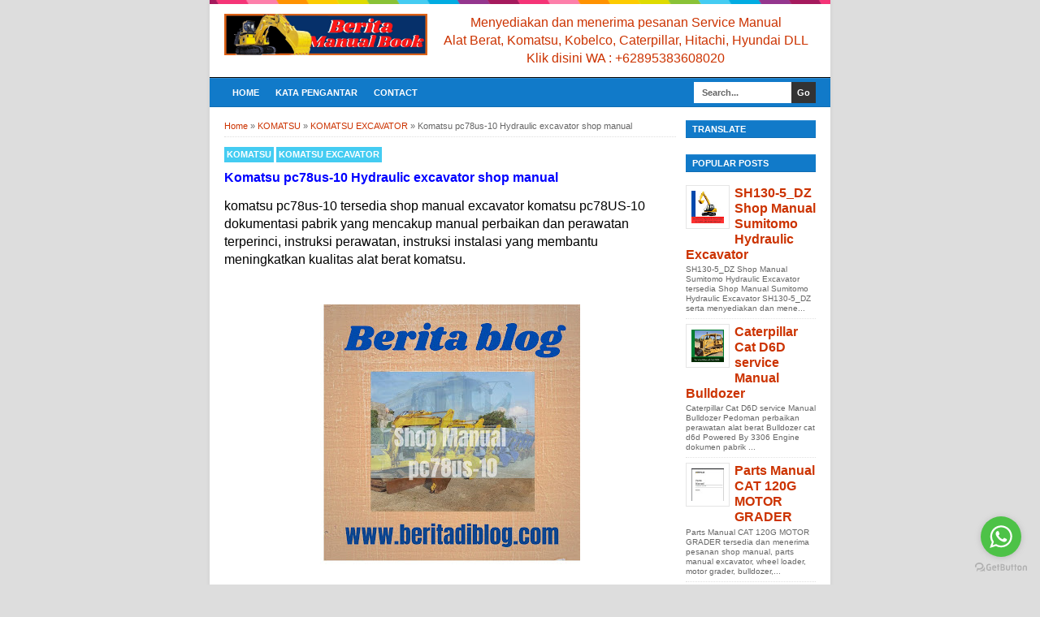

--- FILE ---
content_type: text/html; charset=UTF-8
request_url: https://www.beritadiblog.com/2020/05/komatsu-pc78us-10-hydraulic-excavator.html
body_size: 21032
content:
<!DOCTYPE html>
<html class='v2' dir='ltr' xmlns='http://www.w3.org/1999/xhtml' xmlns:b='http://www.google.com/2005/gml/b' xmlns:data='http://www.google.com/2005/gml/data' xmlns:expr='http://www.google.com/2005/gml/expr'>
<head>
<link href='https://www.blogger.com/static/v1/widgets/335934321-css_bundle_v2.css' rel='stylesheet' type='text/css'/>
<script async='async' crossorigin='anonymous' src='https://pagead2.googlesyndication.com/pagead/js/adsbygoogle.js?client=ca-pub-3877878694691264'></script>
<meta content='I31j_bSOVca4ydVkK6CId1q6lxW7_0xKoHF3oDGxEAQ' name='google-site-verification'/>
<meta content='gw9QPElyO5d1VqpPQsuQjUXijGGzk-1ZeK55yyYf8b8' name='google-site-verification'/>
<meta content='iY5YLhIlFvP78Y3gAvP7OpOhX-6epig8-Kq2HCymdf4' name='google-site-verification'/>
<!--[if lt IE 9]> <script src="http://html5shiv.googlecode.com/svn/trunk/html5.js"> </script> <![endif]-->
<meta content='width=device-width,initial-scale=1,minimum-scale=1,maximum-scale=1' name='viewport'/>
<meta content='text/html;charset=UTF-8' http-equiv='Content-Type'/>
<meta content='IE=edge,chrome=1' http-equiv='X-UA-Compatible'/>
<meta content='text/html; charset=UTF-8' http-equiv='Content-Type'/>
<meta content='blogger' name='generator'/>
<link href='https://www.beritadiblog.com/favicon.ico' rel='icon' type='image/x-icon'/>
<link href='https://www.beritadiblog.com/2020/05/komatsu-pc78us-10-hydraulic-excavator.html' rel='canonical'/>
<link rel="alternate" type="application/atom+xml" title="Berita Manual Book - Atom" href="https://www.beritadiblog.com/feeds/posts/default" />
<link rel="alternate" type="application/rss+xml" title="Berita Manual Book - RSS" href="https://www.beritadiblog.com/feeds/posts/default?alt=rss" />
<link rel="service.post" type="application/atom+xml" title="Berita Manual Book - Atom" href="https://www.blogger.com/feeds/372520528033634563/posts/default" />

<link rel="alternate" type="application/atom+xml" title="Berita Manual Book - Atom" href="https://www.beritadiblog.com/feeds/3802100089868899245/comments/default" />
<!--Can't find substitution for tag [blog.ieCssRetrofitLinks]-->
<link href='https://blogger.googleusercontent.com/img/b/R29vZ2xl/AVvXsEjaUx10uOgpP5nmmFihA0nqarOGBO8PYibfyib2FawLIso51vutB5wTEwxsbH26Zm-DHCHkbeWDTgDfMRHPxgKOJK-igphhlBViIlIAJduFITJzf4V_yh4I3rkiaBuPqZICEWHqfum5V4A/s320/Komatsu+pc78us-10+Hydraulic+excavator+shop+manual+.jpg' rel='image_src'/>
<meta content='Shop Manual excavator komatsu pc78us-10 dokumentasi pabrik yang mencakup manual perbaikan dan perawatan terperinci, instruksi perawatan, instruksi instalasi yang membantu meningkatkan kualitas alat berat komatsu.' name='description'/>
<meta content='https://www.beritadiblog.com/2020/05/komatsu-pc78us-10-hydraulic-excavator.html' property='og:url'/>
<meta content='Komatsu pc78us-10 Hydraulic excavator shop manual' property='og:title'/>
<meta content='Shop Manual excavator komatsu pc78us-10 dokumentasi pabrik yang mencakup manual perbaikan dan perawatan terperinci, instruksi perawatan, instruksi instalasi yang membantu meningkatkan kualitas alat berat komatsu.' property='og:description'/>
<meta content='https://blogger.googleusercontent.com/img/b/R29vZ2xl/AVvXsEjaUx10uOgpP5nmmFihA0nqarOGBO8PYibfyib2FawLIso51vutB5wTEwxsbH26Zm-DHCHkbeWDTgDfMRHPxgKOJK-igphhlBViIlIAJduFITJzf4V_yh4I3rkiaBuPqZICEWHqfum5V4A/w1200-h630-p-k-no-nu/Komatsu+pc78us-10+Hydraulic+excavator+shop+manual+.jpg' property='og:image'/>
<!-- Title Tag Blogger dioptimalkan -->
<title>Komatsu pc78us-10 Hydraulic excavator shop manual | Berita Manual Book</title>
<!-- Meta keywords otomatis halaman depan, statis, dan postingan -->
<meta content='Komatsu pc78us-10 Hydraulic excavator shop manual' name='keywords'/>
<!-- Noindex halaman pencarian, label, dan arsip -->
<!-- Facebook Open Graph Tag -->
<meta content='Komatsu pc78us-10 Hydraulic excavator shop manual' property='og:title'/>
<meta content='article' property='og:type'/>
<meta content='https://www.beritadiblog.com/2020/05/komatsu-pc78us-10-hydraulic-excavator.html' property='og:url'/>
<!-- Large image, original size -->
<meta content='https://blogger.googleusercontent.com/img/b/R29vZ2xl/AVvXsEjaUx10uOgpP5nmmFihA0nqarOGBO8PYibfyib2FawLIso51vutB5wTEwxsbH26Zm-DHCHkbeWDTgDfMRHPxgKOJK-igphhlBViIlIAJduFITJzf4V_yh4I3rkiaBuPqZICEWHqfum5V4A/s320/Komatsu+pc78us-10+Hydraulic+excavator+shop+manual+.jpg' property='og:image'/>
<meta content='Shop Manual excavator komatsu pc78us-10 dokumentasi pabrik yang mencakup manual perbaikan dan perawatan terperinci, instruksi perawatan, instruksi instalasi yang membantu meningkatkan kualitas alat berat komatsu.' property='og:description'/>
<meta content='Berita Manual Book' property='og:site_name'/>
<meta content='263083931081310 ' property='fb:admins'/>
<!-- Google tag (gtag.js) -->
<script async='async' src='https://www.googletagmanager.com/gtag/js?id=UA-93036316-2'></script>
<script>
  window.dataLayer = window.dataLayer || [];
  function gtag(){dataLayer.push(arguments);}
  gtag('js', new Date());

  gtag('config', 'UA-93036316-2');
</script>
<style id='page-skin-1' type='text/css'><!--
/*
-----------------------------------------------
Blogger Template Style
Name:     BroSense Modifed
Designer: Berita Manual Book
URL:      http://www.beritadiblog.com/
----------------------------------------------- */
/* Variable definitions
====================
<Variable name="keycolor" description="Main Color" type="color" default="#117AC9"/>
<Group description="Page Text" selector="body">
<Variable name="body.font" description="Font" type="font"
default="normal normal 13px Arial, sans-serif"/>
<Variable name="body.text.color" description="Main Text Color" type="color" default="#333333"/>
</Group>
<Group description="Links" selector=".main-outer">
<Variable name="link.color" description="Link Color" type="color" default="#0099cc"/>
<Variable name="link.visited.color" description="Visited Color" type="color" default="#0099cc"/>
<Variable name="link.hover.color" description="Hover Color" type="color" default="#006c8e"/>
</Group>
<Group description="Body Backgrounds" selector=".body-fauxcolumns-outer">
<Variable name="body.background.color" description="Outer Background" type="color" default="#dddddd"/>
</Group>
<Group description="Wrapper Backgrounds" selector="#wrapper">
<Variable name="wrapper.background.color" description="Wrapper Background" type="color" default="#ffffff"/>
</Group>
<Group description="Header Background" selector="#header-wrapper">
<Variable name="header.background.color" description="Header Background" type="color" default="#333333"/>
<Variable name="header.border.color" description="Border Color" type="color" default="#232323"/>
</Group>
<Variable name="body.background" description="Body Background" type="background"
color="#dddddd" default="$(color) none repeat scroll top left"/>
<Variable name="body.background.override" description="Body Background Override" type="string" default=""/>
<Group description="Blog Title" selector=".header h1.title, .header p.title">
<Variable name="header.font" description="Font" type="font"
default="normal bold 16px Arial, sans-serif"/>
<Variable name="header.text.color" description="Title Color" type="color" default="#ffffff" />
</Group>
<Group description="Blog Description" selector=".header .description">
<Variable name="description.text.color" description="Description Color" type="color"
default="#ffffff" />
</Group>
<Group description="Post Title" selector="h2.post-title">
<Variable name="post.title.font" description="Font" type="font"
default="normal bold 14px Arial, Helvetica, FreeSans, sans-serif"/>
<Variable name="post.title.color" description="Text Color" type="color" default="#333333"/>
</Group>
<Group description="Post Author" selector=".post-label-block .profile-block">
<Variable name="post.profile.background.color" description="Background Color" type="color"
default="#A2A2A2"/>
<Variable name="post.profile.color" description="Text Color" type="color"
default="#ffffff"/>
</Group>
<Group description="Post Date" selector=".post-label-block .date-block">
<Variable name="post.date.background.color" description="Background Color" type="color"
default="#89C237"/>
<Variable name="post.date.color" description="Text Color" type="color"
default="#ffffff"/>
</Group>
<Group description="Post Lebel" selector=".post-label-block .label-block">
<Variable name="post.label.background.color" description="Background Color" type="color"
default="#44CCF2"/>
<Variable name="post.label.color" description="Text Color" type="color"
default="#ffffff"/>
</Group>
<Group description="Post Thumbnail" selector=".img-thumbnail">
<Variable name="post.thumbnail.background.color" description="Background Color" type="color"
default="#ffffff"/>
<Variable name="post.thumbnail.border.background.color" description="Border Color" type="color"
default="#e5e5e5"/>
</Group>
<Group description="Sidebar Title" selector=".sidebar h2">
<Variable name="widget.title.background.color" description="Background Color" type="color" default="#117AC9"/>
<Variable name="widget.title.font" description="Title Font" type="font"
default="bold normal 11px Arial, sans-serif"/>
<Variable name="widget.title.text.color" description="Title Color" type="color" default="#ffffff"/>
</Group>
<Group description="Sidebar Title Border" selector=".sidebar h2">
<Variable name="sidebar.title.border.top.color" description="Border Top Color" type="color" default="#3690D4"/>
<Variable name="sidebar.title.border.bottom.color" description="Border Bottom Color" type="color" default="#0F6DB3"/>
</Group>
<Group description="Navigation Menu" selector="#nav">
<Variable name="navigation.menu.font" description="Font" type="font"
default="bold normal 11px Arial, sans-serif"/>
<Variable name="menu.background.color" description="Background Color" type="color" default="#117AC9"/>
<Variable name="menu.navigation.text.color" description="Text Color" type="color" default="#ffffff"/>
<Variable name="menu.navigation.hover.color" description="Hover Color" type="color" default="#333333"/>
</Group>
<Group description="Navigation Menu Border" selector="#nav">
<Variable name="menu.border.top.color" description="Border Top Color" type="color" default="#3690D4"/>
<Variable name="menu.border.bottom.color" description="Border Bottom Color" type="color" default="#0F6DB3"/>
</Group>
<Group description="Search Box" selector="#search-form">
<Variable name="input.background.color" description="Input Background Color" type="color" default="#ffffff"/>
<Variable name="button.background.color" description="Button Background Color" type="color" default="#333333"/>
<Variable name="input.color" description="Input Color" type="color" default="#666666"/>
<Variable name="button.color" description="Button Color" type="color" default="#ffffff"/>
</Group>
<Group description="Footer" selector="#footer-wrapper">
<Variable name="footer.font" description="Font" type="font"
default="normal normal 11px Arial, sans-serif"/>
<Variable name="footer.background.color" description="Background Color" type="color" default="#333333"/>
<Variable name="footer.color" description="Footer Color" type="color" default="#ffffff"/>
<Variable name="footer.border.color" description="Border Color" type="color" default="#454545"/>
</Group>
*/
/**
* Eric Meyer&#39;s Reset CSS v2.0 (http://meyerweb.com/eric/tools/css/reset/)
* http://cssreset.com
*/
html,body,div,span,applet,object,iframe,h1,h2,h3,h4,h5,h6,p,blockquote,pre,a,abbr,acronym,address,big,cite,code,del,dfn,em,img,ins,kbd,q,s,samp,small,strike,strong,sub,sup,tt,var,b,u,i,center,dl,dt,dd,ol,ul,li,fieldset,form,label,legend,table,caption,tbody,tfoot,thead,tr,th,td,article,aside,canvas,details,embed,figure,figcaption,footer,header,hgroup,menu,nav,output,ruby,section,summary,time,mark,audio,video{margin:0;padding:0;border:0;font-size:100%;font:inherit;vertical-align:baseline;}/* HTML5 display-role reset for older browsers */article,aside,details,figcaption,figure,footer,header,hgroup,menu,nav,section{display:block;}body{line-height:1;display:block;}*{margin:0;padding:0;}html{display:block;}ol,ul{list-style:none;}blockquote,q{quotes:none;}blockquote:before,blockquote:after,q:before,q:after{content:&#39;&#39;;content:none;}table{border-collapse:collapse;border-spacing:0;}
/* FRAMEWORK */
.section, .widget {
margin: 0 0 0 0;
}
.navbar, .blog-feeds, .feed-links, #backlinks-container {
display:none;
}
strong,b{font-weight:bold;
}
cite,em,i{font-style:italic;
}
a:link{color:#cc3300;text-decoration:none;outline:none;transition:all 0.5s;-moz-transition:all 0.5s;-webkit-transition:all 0.5s;
}
a:visited{color:#0099cc;text-decoration:none;
}
a:hover{color:#0000ff;text-decoration:none;
}
a img{border:none;border-width:0;outline:none;
}
abbr,acronym{border-bottom:1px dotted;cursor:help;
}
sup,sub{vertical-align:baseline;position:relative;top:-.4em;font-size:86%;
}
sub{top:.4em;}small{font-size:86%;
}
kbd{font-size:80%;border:1px solid #999;padding:2px 5px;border-bottom-width:2px;border-radius:3px;
}
mark{background-color:#ffce00;color:black;
}
p,blockquote,pre,table,figure,hr,form,ol,ul,dl{margin:1.5em 0;
}
hr{height:1px;border:none;background-color:#666;
}
/* heading */
h1,h2,h3,h4,h5,h6{font-weight:bold;line-height:normal;margin:0 0 0.6em;
}
h1{font-size:200%
}
h2{font-size:180%
}
h3{font-size:160%
}
h4{font-size:140%
}
h5{font-size:120%
}
h6{font-size:100%
}
/* list */
ol,ul,dl{margin:.5em 0em .5em 3em
}
ol{list-style:decimal outside
}
ul{list-style:disc outside
}
li{margin:.5em 0
}
dt{font-weight:bold
}
dd{margin:0 0 .5em 2em
}
/* form */
input,button,select,textarea{font:inherit;font-size:100%;line-height:normal;vertical-align:baseline;
}
textarea{display:block;-webkit-box-sizing:border-box;-moz-box-sizing:border-box;box-sizing:border-box;
}
/* code blockquote */
pre,code{font-family:&quot;Courier New&quot;,Courier,Monospace;color:inherit;
}
pre{white-space:pre;word-wrap:normal;overflow:auto;
}
blockquote{background:#f8f8f8;margin-left:2em;margin-right:2em;border-left:4px solid #ccc;padding:1em 1em;font-style:italic;
}
/* table */
.post-body table[border=&quot;1&quot;] th, .post-body table[border=&quot;1&quot;] td, .post-body table[border=&quot;1&quot;] caption{border:1px solid;padding:.2em .5em;text-align:left;vertical-align:top;
}
.post-body table.tr-caption-container {border:1px solid #e5e5e5;
}
.post-body th{font-weight:bold;
}
.post-body table[border=&quot;1&quot;] caption{border:none;font-style:italic;
}
.post-body table{background:#f6f6f6;
}
.post-body td, .post-body th{vertical-align:top;text-align:left;font-size:13px;padding:3px 5px;border:1px solid #e5e5e5;
}
.post-body th{background:#eee;
}
.post-body table.tr-caption-container td {background:#f6f6f6;border:none;padding:8px;
}
.post-body img {max-width:100%;height:auto;
}
.post-body img, .post-body table.tr-caption-container {max-width:100%;height:auto;
}
.post-body .separator img {max-width:92%;height:auto;
}
.post-body td.tr-caption {color:#666;font-size:80%;padding:0px 8px 8px !important;
}
img {
max-width:100%;
height:auto;
border:0;
}
table {
max-width:100%;
}
.clear {
clear:both;
}
.clear:after {
visibility:hidden;
display:block;
font-size:0;
content:" ";
clear:both;
height:0;
}
body {
background:#dddddd none repeat scroll top left;
margin:0 0 0 0;
padding:0 0 0 0;
color:#000000;
font:normal normal 16px Arial, sans-serif;
text-align:left;
}
/* WRAPPER */
#wrapper {
background:#ffffff;
max-width:764px;
margin:0 auto;
padding:0;
box-shadow:0px 0px 5px rgba(30, 30, 30, 0.08);
}
/* HEADER WRAPPER */
#header-wrapper {
background:rgba(0, 0, 0, 0) url(https://blogger.googleusercontent.com/img/b/R29vZ2xl/AVvXsEhlW7cpXu8kXt3rVOS4FthvFgDGwhM00FX5zKa6oRL8_RmkM35MRtjbENAwzxGVD61kmLaWIf7sQ2VVtDP19_RHM-IYO2hQZ_cDHO50OHosh8XteBo1Ez-1LH44j9Y3WdEkbiclIPJzqGQL/s1600/line.png) repeat-x top center;
margin:0 auto;
padding:17px 18px 12px;
overflow:hidden;
color:#0072c9;
border-bottom:1px solid #000000;
}
#header-wrapper a img, .banner728-top a img {
display:block;
}
.header {
float:left;
max-width:250px;
width:100%;
margin:0 0;
}
.header img {
max-width:250px;
height:auto;
}
.header h1.title,.header p.title {
font:normal bold 16px Arial, sans-serif;
margin:0 0 0 0
}
.header .description {
color:#ffffff;
margin:0.5em 0 0;
padding:0px 0px 0px 0px;
}
.header a {
color:#0072c9;
}
.header a:hover {
color:#cc3300;
}
.banner468-header {
float:right;
max-width:468px;
width:100%;
margin:0 0;
}
/* MENU NAVIGATION */
#nav {
font:bold normal 11px Arial, sans-serif;
background:#117AC9;
border-top: 1px solid #3690D4;
border-bottom:1px solid #0F6DB3;
margin:0 auto;
padding:0 0;
text-transform:uppercase;
display:inline-block;
max-width:764px;
width:100%;
}
#nav ul#menu {
float:left;
margin:0px 0px 0px 18px;
padding:0px 0px;
height:34px;
}
#nav li {
margin:0px 0px;
padding:0px 0px;
float:left;
display:inline;
list-style:none;
position:relative;
}
#nav li > a {
display:block;
padding:0 10px;
margin:3px 0;
line-height:28px;
text-decoration:none;
color:#ffffff;
}
#nav li li > a {
display:block;
padding:0 10px;
margin:0 0;
line-height:24px;
text-decoration:none;
color:#ffffff;
}
#nav li:hover > a, #nav a:hover {
background-color:#333333;
}
#nav li ul {
background:#555;
margin:0 0;
width:170px;
height:auto;
position:absolute;
top:31px;
left:0px;
z-index:10;
display:none;
}
#nav li li {
display:block;
float:none;
}
#nav li:hover > ul {
display:block;
}
#nav li ul ul {
left:100%;
top:0px;
}
#search-form {
float:right;
margin:0 18px 0 0;
font-weight:bold;
}
#search-form input#search-box[type="text"] {
background:#ffffff;
float:left;
height:26px;
line-height:26px;
margin:4px 0;
padding:0 10px;
width:100px;
color:#666666;
border:none;
}
#search-form input#search-button[type="submit"] {
float:right;
background:#333333;
color:#ffffff;
height:26px;
line-height:26px;
margin:4px 0;
padding:0 7px;
border:none;
}
#search-form input#search-button[type="submit"]:hover{
background:#222;
cursor:pointer
}
#search-form input#search-box[type="text"]:focus {
background:#eee;
outline:none;
}
.banner728-top, .banner728-bottom {
padding:0 18px;
}
.banner728-top h2, .banner728-bottom h2{
display:none;
}
.banner728-top .widget-content {
margin:6px 0 0;
max-width:728px;
overflow:hidden;
}
.banner728-bottom .widget-content {
margin:6px 0;
max-width:728px;
overflow:hidden;
}
/* CONTENT WRAPPER */
#content-wrapper {
position:relative;
margin:0 auto;
padding:0 18px;
overflow:hidden;
word-wrap:break-word;
}
/* POST WRAPPER */
#post-wrapper {
float:left;
width:100%;
margin:12px -160px 12px 0
}
.post-container {
margin:0 172px 0 0;
max-width:100%;
}
.breadcrumbs {
font-size:11px;
color:#666;
padding:0 0 5px;
margin:0 0 12px;
border-bottom:1px dotted #ddd;
}
.post-label-block {
margin:0 0 8px;
font-weight:bold;
text-transform:uppercase;
font-size:11px;
}
.post-label-block .label-block {
background:#44CCF2;
color:#ffffff;
display:inline-block;
padding:2px 3px;
margin:0 0 2px;
}
.post-label-block .date-block {
background:#89C237;
color:#ffffff;
display:inline-block;
padding:2px 3px;
margin:0 0 2px;
}
.post-label-block .profile-block {
background:#A2A2A2;
color:#ffffff;
display:inline-block;
padding:2px 3px;
margin:0 0 2px;
}
.post-label-block .label-block:hover, .post-label-block .date-block:hover {
background:#333;
}
.post-label-block abbr {
border-bottom:none;
}
.post {
border-bottom:1px dotted #ddd;
margin:0 0 12px;
padding:0 0 7px;
overflow:hidden;
}
.post-body {
line-height: 1.4;
}
h2.post-title, h1.post-title {
font:normal bold 16px Arial, Helvetica, FreeSans, sans-serif;
}
h1.post-title {
margin-bottom:15px;
}
h2.post-title a, h1.post-title a, h2.post-title, h1.post-title {
color:#0000ff;
}
h2.post-title a:hover, h1.post-title a:hover {
color:#cc3300;
}
.img-thumbnail {
background:#ffffff;
float:left;
width:74px;
height:74px;
margin:0 10px 5px 0;
padding:8px;
border:1px solid #e5e5e5;
}
.img-thumbnail img {
width:74px;
height:74px;
}
.post-author {
color:#999;
font-style:italic;
margin:15px 0 0;
font-size:11px;
font-weight:bold;
}
.post-author a {
color:#999;
}
.post-author a:hover {
border-bottom:1px dotted #ddd;
}
#blog-pager {
margin:0 0;
clear:both !important;
padding:3px 3px;
text-transform:uppercase;
font-size:11px;
font-weight:bold;
}
#blog-pager-newer-link a {
background:#89C237;
float:left;
display:block;
padding:2px 3px;
color:#fff;
}
#blog-pager-older-link a {
background:#89C237;
float:right;
display:block;
padding:2px 3px;
color:#fff;
}
a.home-link {
background:#89C237;
display:inline-block;
padding:2px 3px;
color:#fff;
}
#blog-pager-older-link a:hover, #blog-pager-newer-link a:hover, a.home-link:hover {
background-color:#333;
color:#fff;
}
/* SIDEBAR WRAPPER */
#sidebar-wrapper {
float:right;
width:160px;
margin:12px 0;
}
.sidebar-container {
margin:0 0;
}
.sidebar h2 {
font:bold normal 11px Arial, sans-serif;
background:#117AC9;
color:#ffffff;
margin:0 0 10px 0;
padding:4px 8px;
text-transform:uppercase;
border-top: 1px solid #3690D4;
border-bottom:1px solid #0F6DB3;
}
.sidebar .widget {
padding:0 0 10px;
}
.sidebar ul, .sidebar ol {
list-style-type:none;
margin:0 0 0 0;
padding:0 0 0 0;
}
.sidebar li {
margin:0 0 0 0;
padding:3px 0;
border-bottom:1px dotted #ddd
}
/* label */
.label-size-1,.label-size-2,.label-size-3,.label-size-4,.label-size-5 {
font-size:100%;
filter:alpha(100);
opacity:10
}
.cloud-label-widget-content{
text-align:left
}
.label-size{
display:block;
float:left;
background:#89C237;
margin:0 3px 3px 0;
color:#eee;
font-size:11px;
text-transform:uppercase;
font-weight:bold;
}
.label-size a,.label-size span{
display:inline-block;
color:#fff;
padding:2px 3px;
}
.label-size:hover{
background:#333333
}
.label-count {
white-space:nowrap;
padding-right:3px;
margin-left:-3px;
}
.label-size {
line-height:1.2
}
/* popular post */
.PopularPosts .item-thumbnail{
margin:0 6px 6px 0;
display:inline;
padding:6px;
border:1px solid #e5e5e5;
}
.PopularPosts .item-thumbnail a img{
height:40px;
width:40px;
display:block;
margin:0;
padding:0;
}
.PopularPosts .widget-content ul li{
padding:6px 0px !important;
border-bottom:1px dotted #e2e2e2;
}
.PopularPosts .item-title{
font-weight:bold;
}
.PopularPosts .item-snippet {
font-size:10px;
color:#666;
}
.profile-img {
display:inline;
opaciry:10;
margin:0 6px 3px 0;
}
/* ==== Related Post Widget Start ==== */
.related-post {
margin:15px 0px 0px;
border:1px solid #e5e5e5;
padding:10px;
background:#f6f6f6;
}
.related-post h4 {
font-size:14px;
margin:0 0 .5em;
text-transform:uppercase;
}
.related-post-style-2 {
margin:0 0 0 0 !important;
padding:0 0 0 0 !important;
list-style:none;
}
.related-post-style-2 li {
margin:0 0 0 0;
padding:0 0 0 0;
}
.related-post-style-2 li {
padding:5px 0 !important;
border-top:1px solid #eee;
overflow:hidden;
}
.related-post-style-2 li:first-child {border-top:none}
.related-post-style-2 .related-post-item-thumbnail {
width:40px;
height:40px;
max-width:none;
max-height:none;
background:#fff;
border: 1px solid #e5e5e5;
padding:6px;
float:left;
margin:2px 8px 0 0;
}
.related-post-style-2 .related-post-item-title {
font:bold 14px Arial, sans-serif;
}
.related-post-style-2 .related-post-item-summary {
display:block;
overflow:hidden;
font-size:11px;
}
.related-post-style-2 .related-post-item-more {}
/* share buttons */
.share-buttons-box {
height: 67px;
margin:20px 0 0;
overflow:hidden;
}
.share-buttons {
margin:0 0;
height:67px;
float:left;
}
.share-buttons .share {
float:left;
margin-right:10px;
display:inline-block;
}
/* facebook comments */
.fbbox-comments {
box-sizing: border-box;
-moz-box-sizing: border-box;
background:#f6f6f6;
border:1px solid #e5e5e5;
margin: 0 0 20px;
}
.fb-comments{width: 100% !important;}
.fb-comments iframe[style]{width: 100% !important;}
.fb-like-box{width: 100% !important;}
.fb-like-box iframe[style]{width: 100% !important;}
.fb-comments span{width: 100% !important;}
.fb-comments iframe span[style]{width: 100% !important;}
.fb-like-box span{width: 100% !important;}
.fb-like-box iframe span[style]{width: 100% !important;
}
/* FOOTER WRAPPER */
#footer-wrapper {
background:#333333;
margin:0 auto;
padding:12px 18px;
overflow:hidden;
color:#ffffff;
font:normal normal 11px Arial, sans-serif;
border-top:1px solid #454545;
}
.footer-left {
float:left;
}
.footer-right {
float:right;
}
#footer-wrapper a {
color:#ffffff;
}
#footer-wrapper a:hover {
color:#cc3300;
}
.tinynav {
background:#fff;
display:none;
margin:4px 0 4px 18px;
padding:6px;
border:none;
}
.tinynav option {
padding:0 4px;
}
@media only screen and (max-width:768px){
.header, .banner468-header {
float:none;
max-width:100%;
}
.header {
margin:0 0 12px;
}
}
@media only screen and (max-width:640px){
.tinynav {
display: inline-block;
}
#menu {
display:none;
}
}
@media only screen and (max-width:480px){
#header-wrapper {
padding:17px 10px 12px;
}
.header, .banner468-header {
text-align:center;
}
#content-wrapper, .banner728-top, .banner728-bottom {
padding:0 10px;
}
#post-wrapper, #sidebar-wrapper {
width:100%;
max-width:100%;
float:none;
margin:12px 0 12px 0;
}
.post-container {
margin:0 0 0 0;
}
#nav ul#menu {
margin:0px 0px 0px 10px;
}
#search-form {
margin:0 10px 0 0;
}
#footer-wrapper {
padding:12px 10px;
text-align:center;
}
.footer-left, .footer-right {
float:none;
}
.tinynav {
margin:3px 0 3px 10px;
}
.comment .comment-thread.inline-thread .comment {
margin: 0 0 0 0 !important;
}
.related-post {
padding:8px;
}
.comments .comments-content {
padding:0 8px !important;
}
.comments .comments-content .comment-thread ol {
margin:8px 0 !important;
}
}
@media screen and (max-width:320px){
.img-thumbnail {
width:70px;
height:70px;
margin:0 6px 3px 0;
}
.img-thumbnail img {
width:70px;
height:70px;
}
#search-form input#search-box[type="text"] {
width:80px;
}
}
/* VIEWPORT */
@-wekit-viewport{width:device-width;max-zoom:1;min-zoom:1}
@-moz-viewport{width:device-width;max-zoom:1;min-zoom:1}
@-ms-viewport{width:device-width;max-zoom:1;min-zoom:1}
@-o-viewport{width:device-width;max-zoom:1;min-zoom:1}
@viewport{width:device-width;max-zoom:1;min-zoom:1}

--></style>
<style id='template-skin-1' type='text/css'><!--
/* CSS TATA LETAK */
body#layout div.section {
background: transparent;
margin: 0px 0px 15px 0px;
padding: 0px;
border: none;
box-sizing: border-box;
}
body#layout .section h4 {
display: none;
}
body#layout .widget-content {
margin-top: 0;
}
body#layout #header-wrapper, body#layout #content-wrapper {
padding: 0 0 0 0;
}
body#layout #nav {
display: none;
}
--></style>
<style type='text/css'>
/* COMMENT */

.comment-form {
	overflow:hidden;
}
.comments h3 {
	font-weight:bold;
	margin:0 0 15px 0;
	font-size:14px;
	padding:0 0 0 0;
}
h4#comment-post-message {
	display:none;
	margin:0 0 0 0;
}
.comments{
	clear:both;
	margin-top:10px;
	margin-bottom:0
}
.comments .comments-content {
	font-size:13px;
	margin-bottom:8px;
	background: none repeat scroll 0% 0% #F6F6F6;
	padding:0 12px;
	border: 1px solid #e5e5e5;
	
}
.comments .comments-content .comment-thread ol{
	text-align:left;
	margin:12px 0;
	padding:0
}

.comments .avatar-image-container {
	background:#fff;
	overflow:hidden;
	padding:6px;
	border:1px solid #e5e5e5;
}
.comments .comment-block{
	position:relative;
	background:#fff;
	padding:10px;
	margin-left:60px;
	border:1px solid #e5e5e5;
}

.comments .comments-content .comment-replies{
	margin:8px 0;
	margin-left:60px
}
.comments .comments-content .comment-thread:empty{
	display:none
}
.comments .comment-replybox-single {
	padding:0;
	margin:8px 0;
	margin-left:60px;
}
.comments .comment-replybox-thread {
	margin:8px 0 0 0;
	padding:0;
}


.comments .comments-content .comment{
	margin-bottom:6px;
	padding:0
}
.comments .comments-content .comment:first-child {
	padding:0;
	margin:0
}
.comments .comments-content .comment:last-child {
	padding:0;
	margin:0
}
.comments .comment-thread.inline-thread .comment, .comments .comment-thread.inline-thread .comment:last-child {
	margin:0px 0px 5px 30%
}
.comment .comment-thread.inline-thread .comment:nth-child(6) {
	margin:0px 0px 5px 25%;
}
.comment .comment-thread.inline-thread .comment:nth-child(5) {
	margin:0px 0px 5px 20%;
}
.comment .comment-thread.inline-thread .comment:nth-child(4) {
	margin:0px 0px 5px 15%;
}
.comment .comment-thread.inline-thread .comment:nth-child(3) {
	margin:0px 0px 5px 10%;
}
.comment .comment-thread.inline-thread .comment:nth-child(2) {
	margin:0px 0px 5px 5%;
}
.comment .comment-thread.inline-thread .comment:nth-child(1) {
	margin:0px 0px 5px 0;
}

.comments .comments-content .comment-thread{
	margin:0;
	padding:0
}
.comments .comments-content .inline-thread{
	padding:0 0;
	margin:0
}

.comments .comments-content .icon.blog-author{
	position:absolute;
	top:-2px;
	right:-2px;
	margin:0;
	background-image: url(//3.bp.blogspot.com/-c0gwWErZ6ZI/UbSD539E_qI/AAAAAAAAAPQ/vQuaJw27r1A/s1600/bitmap.png);
	width:59px;
	height:43px;
}

.comments .comment .comment-actions a{
	background:#89C237;
	display:inline-block;
	color:#fff;
	font-weight:bold;
	font-size:10px;
	line-height:15px;
	padding:2px 3px;
	margin:4px 8px 0 0;
}
.comments .comment .comment-actions a:hover, .comments .continue a:hover{
	text-decoration:none;
	background:#333;
}

.comments .continue a {
	background:#89C237;
	color:#fff;
	display:inline-block;
	padding:3px 4px;
	font-size:10px;
}

.pesan-komentar {
	background:#fff;
	padding:10px 20px;
	margin:0 8px;
	border:1px solid #e5e5e5;
}
.pesan-komentar p {
	line-height:normal;
	margin:0 0;
}

</style>
<script src="//ajax.googleapis.com/ajax/libs/jquery/1.7.1/jquery.min.js"></script>
<script>
//<![CDATA[
/*! http://tinynav.viljamis.com v1.2 by @viljamis */
(function(a,k,g){a.fn.tinyNav=function(l){var c=a.extend({active:"selected",header:"",indent:"- ",label:""},l);return this.each(function(){g++;var h=a(this),b="tinynav"+g,f=".l_"+b,e=a("<select/>").attr("id",b).addClass("tinynav "+b);if(h.is("ul,ol")){""!==c.header&&e.append(a("<option/>").text(c.header));var d="";h.addClass("l_"+b).find("a").each(function(){d+='<option value="'+a(this).attr("href")+'">';var b;for(b=0;b<a(this).parents("ul, ol").length-1;b++)d+=c.indent;d+=a(this).text()+"</option>"});
e.append(d);c.header||e.find(":eq("+a(f+" li").index(a(f+" li."+c.active))+")").attr("selected",!0);e.change(function(){k.location.href=a(this).val()});a(f).after(e);c.label&&e.before(a("<label/>").attr("for",b).addClass("tinynav_label "+b+"_label").append(c.label))}})}})(jQuery,this,0);
//]]>
</script>
<script>
// TinyNav.js
$(function () {
  $('#menu').tinyNav();
});
</script>
<script type='text/javascript'>
        (function(i,s,o,g,r,a,m){i['GoogleAnalyticsObject']=r;i[r]=i[r]||function(){
        (i[r].q=i[r].q||[]).push(arguments)},i[r].l=1*new Date();a=s.createElement(o),
        m=s.getElementsByTagName(o)[0];a.async=1;a.src=g;m.parentNode.insertBefore(a,m)
        })(window,document,'script','https://www.google-analytics.com/analytics.js','ga');
        ga('create', 'UA-93036316-2', 'auto', 'blogger');
        ga('blogger.send', 'pageview');
      </script>
<script async='async' custom-element='amp-auto-ads' src='https://cdn.ampproject.org/v0/amp-auto-ads-0.1.js'>
</script>
<link href='https://www.blogger.com/dyn-css/authorization.css?targetBlogID=372520528033634563&amp;zx=f7d06354-9ef6-45ad-b116-8b3b70195d9e' media='none' onload='if(media!=&#39;all&#39;)media=&#39;all&#39;' rel='stylesheet'/><noscript><link href='https://www.blogger.com/dyn-css/authorization.css?targetBlogID=372520528033634563&amp;zx=f7d06354-9ef6-45ad-b116-8b3b70195d9e' rel='stylesheet'/></noscript>
<meta name='google-adsense-platform-account' content='ca-host-pub-1556223355139109'/>
<meta name='google-adsense-platform-domain' content='blogspot.com'/>

<script async src="https://pagead2.googlesyndication.com/pagead/js/adsbygoogle.js?client=ca-pub-9369408508449323&host=ca-host-pub-1556223355139109" crossorigin="anonymous"></script>

<!-- data-ad-client=ca-pub-9369408508449323 -->

</head>
<body class='loading'>
<div id='fb-root'></div>
<script>
(function(d, s, id) {
  var js, fjs = d.getElementsByTagName(s)[0];
  if (d.getElementById(id)) return;
  js = d.createElement(s); js.id = id;
  js.src = "//connect.facebook.net/id_ID/sdk.js#xfbml=1&version=v2.3";
  fjs.parentNode.insertBefore(js, fjs);
}(document, 'script', 'facebook-jssdk'));
</script>
<!-- navbar menu start -->
<div class='navbar section' id='navbar'><div class='widget Navbar' data-version='1' id='Navbar1'><script type="text/javascript">
    function setAttributeOnload(object, attribute, val) {
      if(window.addEventListener) {
        window.addEventListener('load',
          function(){ object[attribute] = val; }, false);
      } else {
        window.attachEvent('onload', function(){ object[attribute] = val; });
      }
    }
  </script>
<div id="navbar-iframe-container"></div>
<script type="text/javascript" src="https://apis.google.com/js/platform.js"></script>
<script type="text/javascript">
      gapi.load("gapi.iframes:gapi.iframes.style.bubble", function() {
        if (gapi.iframes && gapi.iframes.getContext) {
          gapi.iframes.getContext().openChild({
              url: 'https://www.blogger.com/navbar/372520528033634563?po\x3d3802100089868899245\x26origin\x3dhttps://www.beritadiblog.com',
              where: document.getElementById("navbar-iframe-container"),
              id: "navbar-iframe"
          });
        }
      });
    </script><script type="text/javascript">
(function() {
var script = document.createElement('script');
script.type = 'text/javascript';
script.src = '//pagead2.googlesyndication.com/pagead/js/google_top_exp.js';
var head = document.getElementsByTagName('head')[0];
if (head) {
head.appendChild(script);
}})();
</script>
</div><div class='widget Label' data-version='1' id='Label13'>
<a class='label-index' href='https://www.beritadiblog.com/search/label/BOBCAT' value='2'>BOBCAT</a>
<a class='label-index' href='https://www.beritadiblog.com/search/label/BOBCAT%20COMPACT%20EXCAVATOR' value='2'>BOBCAT COMPACT EXCAVATOR</a>
<a class='label-index' href='https://www.beritadiblog.com/search/label/BOMAG%20VIBRO' value='2'>BOMAG VIBRO</a>
<a class='label-index' href='https://www.beritadiblog.com/search/label/CASE' value='5'>CASE</a>
<a class='label-index' href='https://www.beritadiblog.com/search/label/CASE%20BACKHOE%20LOADER' value='2'>CASE BACKHOE LOADER</a>
<a class='label-index' href='https://www.beritadiblog.com/search/label/CASE%20EXCAVATOR' value='7'>CASE EXCAVATOR</a>
<a class='label-index' href='https://www.beritadiblog.com/search/label/CAT' value='24'>CAT</a>
<a class='label-index' href='https://www.beritadiblog.com/search/label/CATERPILLAR' value='36'>CATERPILLAR</a>
<a class='label-index' href='https://www.beritadiblog.com/search/label/CATERPILLAR%20BACKHOE%20LOADER' value='1'>CATERPILLAR BACKHOE LOADER</a>
<a class='label-index' href='https://www.beritadiblog.com/search/label/CATERPILLAR%20BULLDOZER' value='10'>CATERPILLAR BULLDOZER</a>
<a class='label-index' href='https://www.beritadiblog.com/search/label/CATERPILLAR%20EXCAVATOR' value='17'>CATERPILLAR EXCAVATOR</a>
<a class='label-index' href='https://www.beritadiblog.com/search/label/CATERPILLAR%20MOTOR%20GRADER' value='6'>CATERPILLAR MOTOR GRADER</a>
<a class='label-index' href='https://www.beritadiblog.com/search/label/CATERPILLAR%20PARTS%20MANUAL' value='10'>CATERPILLAR PARTS MANUAL</a>
<a class='label-index' href='https://www.beritadiblog.com/search/label/CATERPILLAR%20VIBRATORY' value='2'>CATERPILLAR VIBRATORY</a>
<a class='label-index' href='https://www.beritadiblog.com/search/label/CATERPILLAR%20WHEEL%20LOADER' value='8'>CATERPILLAR WHEEL LOADER</a>
<a class='label-index' href='https://www.beritadiblog.com/search/label/DOOSAN' value='1'>DOOSAN</a>
<a class='label-index' href='https://www.beritadiblog.com/search/label/DOOSAN%20EXCAVATOR' value='3'>DOOSAN EXCAVATOR</a>
<a class='label-index' href='https://www.beritadiblog.com/search/label/DOOSAN%20WHEEL%20LOADER' value='2'>DOOSAN WHEEL LOADER</a>
<a class='label-index' href='https://www.beritadiblog.com/search/label/DYNAPAC' value='1'>DYNAPAC</a>
<a class='label-index' href='https://www.beritadiblog.com/search/label/FREE%20DOWNLOAD' value='6'>FREE DOWNLOAD</a>
<a class='label-index' href='https://www.beritadiblog.com/search/label/gratis' value='1'>gratis</a>
<a class='label-index' href='https://www.beritadiblog.com/search/label/HITACHI' value='15'>HITACHI</a>
<a class='label-index' href='https://www.beritadiblog.com/search/label/HITACHI%20EXCAVATOR' value='21'>HITACHI EXCAVATOR</a>
<a class='label-index' href='https://www.beritadiblog.com/search/label/HITACHI%20PARTS%20CATALOG' value='2'>HITACHI PARTS CATALOG</a>
<a class='label-index' href='https://www.beritadiblog.com/search/label/HYUNDAI' value='12'>HYUNDAI</a>
<a class='label-index' href='https://www.beritadiblog.com/search/label/HYUNDAI%20EXCAVATOR' value='21'>HYUNDAI EXCAVATOR</a>
<a class='label-index' href='https://www.beritadiblog.com/search/label/HYUNDAI%20wheel%20loader' value='1'>HYUNDAI wheel loader</a>
<a class='label-index' href='https://www.beritadiblog.com/search/label/KATA%20PENGANTAR' value='3'>KATA PENGANTAR</a>
<a class='label-index' href='https://www.beritadiblog.com/search/label/ko' value='7'>ko</a>
<a class='label-index' href='https://www.beritadiblog.com/search/label/KOB' value='6'>KOB</a>
<a class='label-index' href='https://www.beritadiblog.com/search/label/KOBELCO' value='31'>KOBELCO</a>
<a class='label-index' href='https://www.beritadiblog.com/search/label/KOBELCO%20EXCAVATOR' value='40'>KOBELCO EXCAVATOR</a>
<a class='label-index' href='https://www.beritadiblog.com/search/label/KOBELCO%20PARTS%20MANUAL' value='2'>KOBELCO PARTS MANUAL</a>
<a class='label-index' href='https://www.beritadiblog.com/search/label/KOMATSU' value='112'>KOMATSU</a>
<a class='label-index' href='https://www.beritadiblog.com/search/label/KOMATSU%20BULLDOZER' value='56'>KOMATSU BULLDOZER</a>
<a class='label-index' href='https://www.beritadiblog.com/search/label/KOMATSU%20ENGINE' value='1'>KOMATSU ENGINE</a>
<a class='label-index' href='https://www.beritadiblog.com/search/label/KOMATSU%20EXCAVATOR' value='115'>KOMATSU EXCAVATOR</a>
<a class='label-index' href='https://www.beritadiblog.com/search/label/KOMATSU%20GRADER' value='9'>KOMATSU GRADER</a>
<a class='label-index' href='https://www.beritadiblog.com/search/label/KOMATSU%20PARTS%20BOOK' value='39'>KOMATSU PARTS BOOK</a>
<a class='label-index' href='https://www.beritadiblog.com/search/label/KOMATSU%20WHEEL%20LOADER' value='85'>KOMATSU WHEEL LOADER</a>
<a class='label-index' href='https://www.beritadiblog.com/search/label/KONTAK' value='1'>KONTAK</a>
<a class='label-index' href='https://www.beritadiblog.com/search/label/KUBOTA' value='1'>KUBOTA</a>
<a class='label-index' href='https://www.beritadiblog.com/search/label/MITSUBISHI%20ENGINE' value='2'>MITSUBISHI ENGINE</a>
<a class='label-index' href='https://www.beritadiblog.com/search/label/NEW%20HOLLAND' value='2'>NEW HOLLAND</a>
<a class='label-index' href='https://www.beritadiblog.com/search/label/NEW%20HOLLAND%20BACKHOE%20LOADER' value='2'>NEW HOLLAND BACKHOE LOADER</a>
<a class='label-index' href='https://www.beritadiblog.com/search/label/NEW%20HOLLAND%20ENGINE' value='3'>NEW HOLLAND ENGINE</a>
<a class='label-index' href='https://www.beritadiblog.com/search/label/NEW%20HOLLAND%20EXCAVATOR' value='8'>NEW HOLLAND EXCAVATOR</a>
<a class='label-index' href='https://www.beritadiblog.com/search/label/NEW%20HOLLAND%20WHEEL%20LOADER' value='1'>NEW HOLLAND WHEEL LOADER</a>
<a class='label-index' href='https://www.beritadiblog.com/search/label/NISSAN%20ENGINE' value='1'>NISSAN ENGINE</a>
<a class='label-index' href='https://www.beritadiblog.com/search/label/OPSI%20PEMBAYARAN' value='1'>OPSI PEMBAYARAN</a>
<a class='label-index' href='https://www.beritadiblog.com/search/label/SUMITOMO%20EXCAVATOR' value='2'>SUMITOMO EXCAVATOR</a>
<a class='label-index' href='https://www.beritadiblog.com/search/label/TENTANG%20KAMI' value='1'>TENTANG KAMI</a>
<a class='label-index' href='https://www.beritadiblog.com/search/label/vo' value='3'>vo</a>
<a class='label-index' href='https://www.beritadiblog.com/search/label/VOLVO' value='7'>VOLVO</a>
<a class='label-index' href='https://www.beritadiblog.com/search/label/VOLVO%20PARTS%20CATALOG' value='5'>VOLVO PARTS CATALOG</a>
<a class='label-index' href='https://www.beritadiblog.com/search/label/Z%20ALAT%20BERAT' value='1'>Z ALAT BERAT</a>
<a class='label-index' href='https://www.beritadiblog.com/search/label/Z.%20ALAT%20BERAT' value='1'>Z. ALAT BERAT</a>
<a class='label-index' href='https://www.beritadiblog.com/search/label/ZX' value='8'>ZX</a>
</div></div>
<!-- navbar menu end -->
<!-- wrapper start -->
<div id='wrapper'>
<!-- header wrapper start -->
<header id='header-wrapper'>
<div class='header section' id='header'><div class='widget Header' data-version='1' id='Header1'>
<div id='header-inner'>
<p style='text-indent:-9999px;margin:0 0 0 0;padding:0 0 0 0;height:0px;'>
<a href='https://www.beritadiblog.com/'>Berita Manual Book</a>
</p>
<a href='https://www.beritadiblog.com/' style='display: block'>
<img alt='Berita Manual Book' height='327px; ' id='Header1_headerimg' src='https://blogger.googleusercontent.com/img/a/AVvXsEguXL0lSa8y6Z8a3LNXi4jLppmwrz4kn1rjIm4usYKee0jMtvzYahxu-8Paurx41yeNoXT1ik9awFQEM9gGUxTCDJ9v6xTGIajhq2B9nLwx3GeiVXT-vT4DOLuLRSaWByAtmFsPiMVzgQ9uQJ8lMAm-r8KnW5tZqGMbGfFME2_1Yy6OdRqe612RJ_lO6g=s1600' style='display: block' width='1600px; '/>
</a>
</div>
</div></div>
<div class='banner468-header section' id='banner468-header'><div class='widget HTML' data-version='1' id='HTML2'>
<div class='widget-content'>
<div style="text-align: center;"><a href="https://api.whatsapp.com/send?phone=62895383608020" target="_blank">Menyediakan dan menerima pesanan Service Manual</a></div><div style="text-align: center;"><a href="https://api.whatsapp.com/send?phone=62895383608020" target="_blank">Alat Berat, Komatsu, Kobelco, Caterpillar, Hitachi, Hyundai DLL</a></div><div style="text-align: center;"><a href="https://api.whatsapp.com/send?phone=62895383608020" target="_blank">Klik disini WA :  +62895383608020 </a></div>
</div>
<div class='clear'></div>
</div></div>
<div class='clear'></div>
</header>
<!-- header wrapper end -->
<!-- desktop navigation menu start -->
<nav id='nav'>
<ul id='menu'>
<li><a href='/'>Home</a></li>
<li><a href='https://www.beritadiblog.com/2011/07/kata-pengantar-berita-manual-book.html '>KATA PENGANTAR</a>
</li>
<li><a href='https://www.beritadiblog.com/p/contact.html '>CONTACT</a>
</li>
</ul>
<form action='/search' id='search-form' method='get' style='display: inline;'><input id='search-box' name='q' onblur='if(this.value==&#39;&#39;)this.value=this.defaultValue;' onfocus='if(this.value==this.defaultValue)this.value=&#39;&#39;;' type='text' value='Search...' vinput=''/>
<input id='search-button' type='submit' value='Go'/></form>
</nav>
<div class='clear'></div>
<!-- secondary navigation menu end -->
<div class='banner728-top no-items section' id='banner728-top'></div>
<!-- content wrapper start -->
<div id='content-wrapper'>
<!-- post wrapper start -->
<div id='post-wrapper'>
<div class='post-container'>
<div class='main section' id='main'><div class='widget Blog' data-version='1' id='Blog1'>
<div class='breadcrumbs'><span itemscope='' itemtype='http://data-schema.org/Breadcrumb'><a href='https://www.beritadiblog.com/' itemprop='url'><span itemprop='title'>Home</span></a></span> &#187; <span itemscope='' itemtype='http://data-schema.org/Breadcrumb'><a href='https://www.beritadiblog.com/search/label/KOMATSU?&max-results=8' itemprop='url'><span itemprop='title'>KOMATSU</span></a></span> &#187; 
<span itemscope='' itemtype='http://data-schema.org/Breadcrumb'><a href='https://www.beritadiblog.com/search/label/KOMATSU%20EXCAVATOR?&max-results=8' itemprop='url'><span itemprop='title'>KOMATSU EXCAVATOR</span></a></span>
 &#187; <span>Komatsu pc78us-10 Hydraulic excavator shop manual</span>
</div>
<div class='blog-posts hfeed'>
<!--Can't find substitution for tag [defaultAdStart]-->

          <div class="date-outer">
        

          <div class="date-posts">
        
<div class='post-outer'>
<article class='post hentry'>
<div itemprop='blogPost' itemscope='itemscope' itemtype='http://schema.org/BlogPosting'>
<meta content='https://blogger.googleusercontent.com/img/b/R29vZ2xl/AVvXsEjaUx10uOgpP5nmmFihA0nqarOGBO8PYibfyib2FawLIso51vutB5wTEwxsbH26Zm-DHCHkbeWDTgDfMRHPxgKOJK-igphhlBViIlIAJduFITJzf4V_yh4I3rkiaBuPqZICEWHqfum5V4A/s320/Komatsu+pc78us-10+Hydraulic+excavator+shop+manual+.jpg' itemprop='image'/>
<a name='3802100089868899245'></a>
<div class='post-label-block'>
<a class='label-block' href='https://www.beritadiblog.com/search/label/KOMATSU' rel='tag'>KOMATSU</a>
<a class='label-block' href='https://www.beritadiblog.com/search/label/KOMATSU%20EXCAVATOR' rel='tag'>KOMATSU EXCAVATOR</a>
</div>
<h1 class='post-title entry-title' itemprop='name headline'>
Komatsu pc78us-10 Hydraulic excavator shop manual
</h1>
<div class='post-body entry-content' id='post-body-3802100089868899245' itemprop='description articleBody'>
komatsu pc78us-10 tersedia shop manual excavator komatsu pc78US-10 dokumentasi pabrik yang mencakup manual perbaikan dan perawatan terperinci, instruksi perawatan, instruksi instalasi yang membantu meningkatkan kualitas alat berat komatsu.<div><br />&nbsp;

<div class="separator" style="clear: both; text-align: center;"><a href="https://blogger.googleusercontent.com/img/b/R29vZ2xl/AVvXsEjaUx10uOgpP5nmmFihA0nqarOGBO8PYibfyib2FawLIso51vutB5wTEwxsbH26Zm-DHCHkbeWDTgDfMRHPxgKOJK-igphhlBViIlIAJduFITJzf4V_yh4I3rkiaBuPqZICEWHqfum5V4A/s1600/Komatsu+pc78us-10+Hydraulic+excavator+shop+manual+.jpg" style="margin-left: 1em; margin-right: 1em;"><img alt="Komatsu pc78us-10 Hydraulic excavator shop manual" border="0" data-original-height="1600" data-original-width="1600" height="320" src="https://blogger.googleusercontent.com/img/b/R29vZ2xl/AVvXsEjaUx10uOgpP5nmmFihA0nqarOGBO8PYibfyib2FawLIso51vutB5wTEwxsbH26Zm-DHCHkbeWDTgDfMRHPxgKOJK-igphhlBViIlIAJduFITJzf4V_yh4I3rkiaBuPqZICEWHqfum5V4A/s320/Komatsu+pc78us-10+Hydraulic+excavator+shop+manual+.jpg" title="Komatsu pc78us-10 Hydraulic excavator shop manual" width="320" /></a></div><div dir="ltr" style="text-align: left;" trbidi="on">
<br />
<br />
Keterangan.<br />
Bahasa Inggris.<br />
1785 Halaman.<br />
Jenis pdf&nbsp;<br />
<span face="Verdana, sans-serif"><b>Harga Rp 250.000.</b></span><br /><span style="text-align: center;"><br /><br /></span>
<span style="text-align: center;">&nbsp;</span><img alt="" border="0" height="1" src="https://www.paypalobjects.com/id_ID/i/scr/pixel.gif" style="text-align: center;" width="1" /></div>
</div>
<div style='text-align: center;'><a href='https://api.whatsapp.com/send?phone=62895383608020' target='_blank'><b>Keterangan lebih detail dan</b></a></div><div style='text-align: center;'><a href='https://api.whatsapp.com/send?phone=62895383608020' target='_blank'><b>Untuk shop manual parts manual yang lain</b></a></div><div style='text-align: center;'><a href='https://api.whatsapp.com/send?phone=62895383608020' target='_blank'><b>WA / +62 8953-8360-8020</b></a></div><div style='text-align: center;'><a href='https://api.whatsapp.com/send?phone=62895383608020' target='_blank'><b>Atau coba klik disini chat di WhatsApp</b></a></div><br/>
<script src='//s7.addthis.com/js/300/addthis_widget.js#pubid=ra-59ba938b9461137b' type='text/javascript'></script>
<div class='addthis_inline_share_toolbox_4wxf'></div>
<div style='clear: both;'></div>
<div class='related-post' id='related-post'></div>
<script type='text/javascript'>
		  var labelArray = [
				  "KOMATSU",
			  
				  "KOMATSU EXCAVATOR"
			  ];
		  var relatedPostConfig = {
			  homePage: "https://www.beritadiblog.com/",
			  widgetTitle: "<h4>Related Posts :</h4>",
			  numPosts: 5,
			  summaryLength: 100,
			  titleLength: "auto",
			  thumbnailSize: 60,
			  noImage: "http://3.bp.blogspot.com/-ltyYh4ysBHI/U04MKlHc6pI/AAAAAAAADQo/PFxXaGZu9PQ/w60-h60-c/no-image.png",
			  containerId: "related-post",
			  newTabLink: false,
			  moreText: "Read More...",
			  widgetStyle: 2,
			  callBack: function() {}
		  };
		  </script>
<div style='clear: both;'></div>
</div>
</div>
</article>
<div class='comments' id='comments'>
<a name='comments'></a>
<div id='backlinks-container'>
<div id='Blog1_backlinks-container'>
</div>
</div>
</div>
</div>

        </div></div>
      
<!--Can't find substitution for tag [adEnd]-->
</div>
<div class='blog-pager' id='blog-pager'>
<span id='blog-pager-newer-link'>
<a class='blog-pager-newer-link' href='https://www.beritadiblog.com/2020/05/komatsu-pc78us-8-service-repair-manual.html' id='Blog1_blog-pager-newer-link' title='Newer Post'>Newer Post</a>
</span>
<span id='blog-pager-older-link'>
<a class='blog-pager-older-link' href='https://www.beritadiblog.com/2020/05/hitachi-zx470-5g-470lc-5g-service.html' id='Blog1_blog-pager-older-link' title='Older Post'>Older Post</a>
</span>
<a class='home-link' href='https://www.beritadiblog.com/'>Home</a>
</div>
<div class='clear'></div>
<div class='post-feeds'>
</div>
</div><div class='widget HTML' data-version='1' id='HTML1'>
<div class='widget-content'>
<br/><div style='text-align: center;'><a href='https://api.whatsapp.com/send?phone=62895383608020' target='_blank'><b>Untuk shop manual parts manual yang lain</b></a></div><div style='text-align: center;'><a href='https://api.whatsapp.com/send?phone=62895383608020' target='_blank'><b>WA / +62895-3836-08020</b></a></div><div style='text-align: center;'><a href='https://api.whatsapp.com/send?phone=62895383608020' target='_blank'><b>Atau coba klik disini chat di WhatsApp</b></a></div><br/>
</div>
<div class='clear'></div>
</div><div class='widget Label' data-version='1' id='Label1'>
<h2>Labels</h2>
<div class='widget-content cloud-label-widget-content'>
<span class='label-size label-size-2'>
<a dir='ltr' href='https://www.beritadiblog.com/search/label/BOBCAT'>BOBCAT</a>
</span>
<span class='label-size label-size-2'>
<a dir='ltr' href='https://www.beritadiblog.com/search/label/BOBCAT%20COMPACT%20EXCAVATOR'>BOBCAT COMPACT EXCAVATOR</a>
</span>
<span class='label-size label-size-2'>
<a dir='ltr' href='https://www.beritadiblog.com/search/label/BOMAG%20VIBRO'>BOMAG VIBRO</a>
</span>
<span class='label-size label-size-2'>
<a dir='ltr' href='https://www.beritadiblog.com/search/label/CASE'>CASE</a>
</span>
<span class='label-size label-size-2'>
<a dir='ltr' href='https://www.beritadiblog.com/search/label/CASE%20BACKHOE%20LOADER'>CASE BACKHOE LOADER</a>
</span>
<span class='label-size label-size-3'>
<a dir='ltr' href='https://www.beritadiblog.com/search/label/CASE%20EXCAVATOR'>CASE EXCAVATOR</a>
</span>
<span class='label-size label-size-4'>
<a dir='ltr' href='https://www.beritadiblog.com/search/label/CATERPILLAR'>CATERPILLAR</a>
</span>
<span class='label-size label-size-3'>
<a dir='ltr' href='https://www.beritadiblog.com/search/label/CATERPILLAR%20BULLDOZER'>CATERPILLAR BULLDOZER</a>
</span>
<span class='label-size label-size-3'>
<a dir='ltr' href='https://www.beritadiblog.com/search/label/CATERPILLAR%20EXCAVATOR'>CATERPILLAR EXCAVATOR</a>
</span>
<span class='label-size label-size-3'>
<a dir='ltr' href='https://www.beritadiblog.com/search/label/CATERPILLAR%20MOTOR%20GRADER'>CATERPILLAR MOTOR GRADER</a>
</span>
<span class='label-size label-size-3'>
<a dir='ltr' href='https://www.beritadiblog.com/search/label/CATERPILLAR%20PARTS%20MANUAL'>CATERPILLAR PARTS MANUAL</a>
</span>
<span class='label-size label-size-3'>
<a dir='ltr' href='https://www.beritadiblog.com/search/label/CATERPILLAR%20WHEEL%20LOADER'>CATERPILLAR WHEEL LOADER</a>
</span>
<span class='label-size label-size-1'>
<a dir='ltr' href='https://www.beritadiblog.com/search/label/DOOSAN'>DOOSAN</a>
</span>
<span class='label-size label-size-2'>
<a dir='ltr' href='https://www.beritadiblog.com/search/label/DOOSAN%20EXCAVATOR'>DOOSAN EXCAVATOR</a>
</span>
<span class='label-size label-size-2'>
<a dir='ltr' href='https://www.beritadiblog.com/search/label/DOOSAN%20WHEEL%20LOADER'>DOOSAN WHEEL LOADER</a>
</span>
<span class='label-size label-size-1'>
<a dir='ltr' href='https://www.beritadiblog.com/search/label/DYNAPAC'>DYNAPAC</a>
</span>
<span class='label-size label-size-3'>
<a dir='ltr' href='https://www.beritadiblog.com/search/label/HITACHI'>HITACHI</a>
</span>
<span class='label-size label-size-4'>
<a dir='ltr' href='https://www.beritadiblog.com/search/label/HITACHI%20EXCAVATOR'>HITACHI EXCAVATOR</a>
</span>
<span class='label-size label-size-2'>
<a dir='ltr' href='https://www.beritadiblog.com/search/label/HITACHI%20PARTS%20CATALOG'>HITACHI PARTS CATALOG</a>
</span>
<span class='label-size label-size-3'>
<a dir='ltr' href='https://www.beritadiblog.com/search/label/HYUNDAI'>HYUNDAI</a>
</span>
<span class='label-size label-size-4'>
<a dir='ltr' href='https://www.beritadiblog.com/search/label/HYUNDAI%20EXCAVATOR'>HYUNDAI EXCAVATOR</a>
</span>
<span class='label-size label-size-1'>
<a dir='ltr' href='https://www.beritadiblog.com/search/label/HYUNDAI%20wheel%20loader'>HYUNDAI wheel loader</a>
</span>
<span class='label-size label-size-2'>
<a dir='ltr' href='https://www.beritadiblog.com/search/label/KATA%20PENGANTAR'>KATA PENGANTAR</a>
</span>
<span class='label-size label-size-4'>
<a dir='ltr' href='https://www.beritadiblog.com/search/label/KOBELCO'>KOBELCO</a>
</span>
<span class='label-size label-size-4'>
<a dir='ltr' href='https://www.beritadiblog.com/search/label/KOBELCO%20EXCAVATOR'>KOBELCO EXCAVATOR</a>
</span>
<span class='label-size label-size-2'>
<a dir='ltr' href='https://www.beritadiblog.com/search/label/KOBELCO%20PARTS%20MANUAL'>KOBELCO PARTS MANUAL</a>
</span>
<span class='label-size label-size-5'>
<a dir='ltr' href='https://www.beritadiblog.com/search/label/KOMATSU'>KOMATSU</a>
</span>
<span class='label-size label-size-4'>
<a dir='ltr' href='https://www.beritadiblog.com/search/label/KOMATSU%20BULLDOZER'>KOMATSU BULLDOZER</a>
</span>
<span class='label-size label-size-1'>
<a dir='ltr' href='https://www.beritadiblog.com/search/label/KOMATSU%20ENGINE'>KOMATSU ENGINE</a>
</span>
<span class='label-size label-size-5'>
<a dir='ltr' href='https://www.beritadiblog.com/search/label/KOMATSU%20EXCAVATOR'>KOMATSU EXCAVATOR</a>
</span>
<span class='label-size label-size-3'>
<a dir='ltr' href='https://www.beritadiblog.com/search/label/KOMATSU%20GRADER'>KOMATSU GRADER</a>
</span>
<span class='label-size label-size-4'>
<a dir='ltr' href='https://www.beritadiblog.com/search/label/KOMATSU%20PARTS%20BOOK'>KOMATSU PARTS BOOK</a>
</span>
<span class='label-size label-size-5'>
<a dir='ltr' href='https://www.beritadiblog.com/search/label/KOMATSU%20WHEEL%20LOADER'>KOMATSU WHEEL LOADER</a>
</span>
<span class='label-size label-size-2'>
<a dir='ltr' href='https://www.beritadiblog.com/search/label/MITSUBISHI%20ENGINE'>MITSUBISHI ENGINE</a>
</span>
<span class='label-size label-size-2'>
<a dir='ltr' href='https://www.beritadiblog.com/search/label/NEW%20HOLLAND'>NEW HOLLAND</a>
</span>
<span class='label-size label-size-2'>
<a dir='ltr' href='https://www.beritadiblog.com/search/label/NEW%20HOLLAND%20BACKHOE%20LOADER'>NEW HOLLAND BACKHOE LOADER</a>
</span>
<span class='label-size label-size-1'>
<a dir='ltr' href='https://www.beritadiblog.com/search/label/NISSAN%20ENGINE'>NISSAN ENGINE</a>
</span>
<span class='label-size label-size-2'>
<a dir='ltr' href='https://www.beritadiblog.com/search/label/SUMITOMO%20EXCAVATOR'>SUMITOMO EXCAVATOR</a>
</span>
<span class='label-size label-size-3'>
<a dir='ltr' href='https://www.beritadiblog.com/search/label/VOLVO'>VOLVO</a>
</span>
<span class='label-size label-size-2'>
<a dir='ltr' href='https://www.beritadiblog.com/search/label/VOLVO%20PARTS%20CATALOG'>VOLVO PARTS CATALOG</a>
</span>
<div class='clear'></div>
</div>
</div></div>
</div>
</div>
<!-- post wrapper end -->
<!-- sidebar wrapper start -->
<aside id='sidebar-wrapper'>
<div class='sidebar-container'>
<div class='sidebar section' id='sidebar'><div class='widget Translate' data-version='1' id='Translate1'>
<h2 class='title'>Translate</h2>
<div id='google_translate_element'></div>
<script>
    function googleTranslateElementInit() {
      new google.translate.TranslateElement({
        pageLanguage: 'en',
        autoDisplay: 'true',
        layout: google.translate.TranslateElement.InlineLayout.VERTICAL
      }, 'google_translate_element');
    }
  </script>
<script src='//translate.google.com/translate_a/element.js?cb=googleTranslateElementInit'></script>
<div class='clear'></div>
</div><div class='widget PopularPosts' data-version='1' id='PopularPosts1'>
<h2>Popular Posts</h2>
<div class='widget-content popular-posts'>
<ul>
<li>
<div class='item-content'>
<div class='item-thumbnail'>
<a href='https://www.beritadiblog.com/2023/07/sh130-5dz-shop-manual-sumitomo.html' target='_blank'>
<img alt='' border='0' src='https://blogger.googleusercontent.com/img/b/R29vZ2xl/AVvXsEikq3sYtB6rNy2THdGg5_HpHufdxVgXlK6g5qYsunexDKsTAZlzq-41hSSOn_3u_xsJPzTeZrCXgFvq131jvjcMo0YWwy_t2fKIZroqzzaSq9si3eYdldipMvB5QdjgyU0ipavvAOgNOfVcbVCmfV2TOO8sL_E1UdNJmUTBovrXKoew_LFa9REmuO3kF54z/w72-h72-p-k-no-nu/Manual%20Book%20Digital.jpg'/>
</a>
</div>
<div class='item-title'><a href='https://www.beritadiblog.com/2023/07/sh130-5dz-shop-manual-sumitomo.html'>SH130-5_DZ Shop Manual Sumitomo Hydraulic Excavator </a></div>
<div class='item-snippet'>SH130-5_DZ Shop Manual Sumitomo Hydraulic Excavator tersedia Shop Manual Sumitomo Hydraulic Excavator&#160;SH130-5_DZ&#160; serta menyediakan dan mene...</div>
</div>
<div style='clear: both;'></div>
</li>
<li>
<div class='item-content'>
<div class='item-thumbnail'>
<a href='https://www.beritadiblog.com/2021/04/caterpillar-cat-d6d-service-manual.html' target='_blank'>
<img alt='' border='0' src='https://blogger.googleusercontent.com/img/b/R29vZ2xl/AVvXsEiV3gt4ME2g0EiJZn-taUAOKmR4LZ5aej90OXgfFX039JP_1eqY51ZzTyXQZE3HDIlshxwnJuFybeQl2yTVfMi2XkwwrTizIv5Sfa7sB5yILxCepkSulCuoTNjMpT2hx8E9CHcvg3Y4jZBK/w72-h72-p-k-no-nu/Caterpillar+Cat+D6D+service+Manual+Bulldozer.jpg'/>
</a>
</div>
<div class='item-title'><a href='https://www.beritadiblog.com/2021/04/caterpillar-cat-d6d-service-manual.html'>Caterpillar Cat D6D service Manual Bulldozer</a></div>
<div class='item-snippet'>Caterpillar Cat D6D service Manual Bulldozer Pedoman perbaikan perawatan alat berat Bulldozer cat d6d Powered By 3306 Engine dokumen pabrik ...</div>
</div>
<div style='clear: both;'></div>
</li>
<li>
<div class='item-content'>
<div class='item-thumbnail'>
<a href='https://www.beritadiblog.com/2023/05/parts-manual-cat-120g-motor-grader.html' target='_blank'>
<img alt='' border='0' src='https://blogger.googleusercontent.com/img/b/R29vZ2xl/AVvXsEj8GM-pD9M86sQ_XivK9BE-Um-j3Hp5CTPB6aQ8gy9RdmJhIuVV7zNzljUJOj6VYeXSdLsi6V1fb-iloP6WZx0dZpWMFVw_iwiYGZhegJL8UpclwArc6wXAMY5vX62kDqi-iYs4yqOXwHdY3ptXvOWXG4c-IcvGzOseTCHEW9LTCFEeUKEtNSYOah1XRw/w72-h72-p-k-no-nu/Untitled1.jpg'/>
</a>
</div>
<div class='item-title'><a href='https://www.beritadiblog.com/2023/05/parts-manual-cat-120g-motor-grader.html'>Parts Manual CAT 120G MOTOR GRADER</a></div>
<div class='item-snippet'>Parts Manual CAT 120G MOTOR GRADER tersedia dan menerima pesanan shop manual, parts manual excavator, wheel loader, motor grader, bulldozer,...</div>
</div>
<div style='clear: both;'></div>
</li>
<li>
<div class='item-content'>
<div class='item-thumbnail'>
<a href='https://www.beritadiblog.com/2023/06/wa470-6-parts-book-catalog-w-loader.html' target='_blank'>
<img alt='' border='0' src='https://blogger.googleusercontent.com/img/b/R29vZ2xl/AVvXsEgDM69XlQ01gMxs1DCs22PimWRP75uEh2ljKqNXu2OWYictoGR33sdtS3S1qH6vnHaHdRPKkW_wUKlHCCp94vBq3zByEfI4FRHuhQeuPBZelbKmO0SaCJ7-nBH2m1nSU_VFIzyaPmvHdsW8dqXPXUPT6uCHsGVZUqR6EY_MgQSeP51kJInNLi6sOcbYaqPb/w72-h72-p-k-no-nu/WA470-6%20Parts%20Book%20Catalog%20W%20Loader.jpg'/>
</a>
</div>
<div class='item-title'><a href='https://www.beritadiblog.com/2023/06/wa470-6-parts-book-catalog-w-loader.html'>WA470-6 Parts Book Catalog W Loader</a></div>
<div class='item-snippet'>WA470-6 Parts Book Catalog W Loader tersedia&#160;WA470-6 Parts Book Catalog W Loader Komatsu serta menyediakan dan menerima pesanan shop manual,...</div>
</div>
<div style='clear: both;'></div>
</li>
<li>
<div class='item-content'>
<div class='item-thumbnail'>
<a href='https://www.beritadiblog.com/2025/02/part-manual-cat-3055e2-sn-we2.html' target='_blank'>
<img alt='' border='0' src='https://blogger.googleusercontent.com/img/b/R29vZ2xl/AVvXsEjtMe310U3NBcCkKlWh_XFHuMeFMBHJQptqc9hQHxTmeUoflXkYOP4c3CqZJTrgUvtsxBca0VuTEI2eIQJLPavR2GWeSYTH5FnQr9z2ljJzKvJilY2POLpLpdRXZHLpNbZJuShaI0Kvq0RpwNoi9i2sbha4AlzITJeXAHgOf5dIJQsMwClgQyGgtKja9w8/w72-h72-p-k-no-nu/Untitled1_001.png'/>
</a>
</div>
<div class='item-title'><a href='https://www.beritadiblog.com/2025/02/part-manual-cat-3055e2-sn-we2.html'>PART MANUAL CAT 305.5E2 SN WE2</a></div>
<div class='item-snippet'>PART MANUAL CAT 305.5E2 Serial Number WE2 Penyedia dan menerima pesanan shop manual, parts manual excavator, wheel loader, motor grader, bul...</div>
</div>
<div style='clear: both;'></div>
</li>
<li>
<div class='item-content'>
<div class='item-thumbnail'>
<a href='https://www.beritadiblog.com/2022/07/caterpillar-service-manual-cat-330d.html' target='_blank'>
<img alt='' border='0' src='https://blogger.googleusercontent.com/img/b/R29vZ2xl/AVvXsEgY3Y7szjS1j78oaZZadGGAPLCiq0weArh3NrKlrGxVKOBzu_wrJVw_RzUhZLeu-ohfJr0A0oPBIhp5UVMUHSwiZR63nv1C9QyV-xzjjYSGLaCvad65FyHXhQ8LC5Yqc6dv55iwRwsyDVHDDWHX-0QzbePjaZ-OBTuox0sqcrw2f7r1C7J2DHriOEPqwA/w72-h72-p-k-no-nu/Caterpillar%20Service%20Manual%20Cat%20330D%20&%20330D%20L%20SN%20EAH00001%20UP.jpg'/>
</a>
</div>
<div class='item-title'><a href='https://www.beritadiblog.com/2022/07/caterpillar-service-manual-cat-330d.html'>Caterpillar Service Manual Cat 330D & 330D L SN EAH00001 UP</a></div>
<div class='item-snippet'>Caterpillar Service Manual Cat 330D &amp; 330D L SN EAH00001 UP tersedia service manual excavator&#160;Caterpillar Cat 330D &amp; 330D L SN EAH00...</div>
</div>
<div style='clear: both;'></div>
</li>
<li>
<div class='item-content'>
<div class='item-thumbnail'>
<a href='https://www.beritadiblog.com/2025/02/part-manual-336d2-336d2-l-excavator-sn.html' target='_blank'>
<img alt='' border='0' src='https://blogger.googleusercontent.com/img/b/R29vZ2xl/AVvXsEhZuOIv5rhTZOJT8iyANkvfpncMC6C-QlJYyA8iH1DD0vn_OqKKBVGNUyHwePUsamXWk5vcaGRxUr6VHE5wv0uCOiHsQLjh3nxBrtYLtIM-wC6INns6T3v0_dgU-G2dqYtK6bDwObEh8WrcxSDgbQTKOWjbQ9xxVaxqjg_evT9WihOIKqFgwo5mOTilqyA/w72-h72-p-k-no-nu/COVER_001.png'/>
</a>
</div>
<div class='item-title'><a href='https://www.beritadiblog.com/2025/02/part-manual-336d2-336d2-l-excavator-sn.html'>PART MANUAL CAT 336D2 & 336D2 L EXCAVATOR SN TLY1 UP</a></div>
<div class='item-snippet'>PART MANUAL CAT 336D2 &amp; 336D2 L EXCAVATOR SN TLY1 UP Penyedia dan menerima pesanan shop manual, parts manual excavator, wheel loader, mo...</div>
</div>
<div style='clear: both;'></div>
</li>
<li>
<div class='item-content'>
<div class='item-thumbnail'>
<a href='https://www.beritadiblog.com/2017/08/shop-manual-engine-mitsubishi-6d14-6d14.html' target='_blank'>
<img alt='' border='0' src='https://blogger.googleusercontent.com/img/b/R29vZ2xl/AVvXsEgR_mPc_SIZ8giXDKOBcUj5XffgavlkMTdImrPI0MdjzLNSbxN2KWwLGxEv3WCpcsIhVYM13DvfUFABO-4Agjfhi5uYk4HyUResqlgiQVr457wm3aTRcJ2cDBEV-AcUIfXl-2biTZpQHso/w72-h72-p-k-no-nu/Mitsubishi-6D15-14+logo.jpg'/>
</a>
</div>
<div class='item-title'><a href='https://www.beritadiblog.com/2017/08/shop-manual-engine-mitsubishi-6d14-6d14.html'>Shop manual engine mitsubishi 6D14 6D16 </a></div>
<div class='item-snippet'>  Shop manual engine mitsubishi 6D14 6D16 &#160;Diesel Engine Shop Manual Applicable models 6D14 6D14-T 6D15-T &#160;6D16 &#160;6D16-E &#160;6D16-T &#160;6D16 TE &#160;6D...</div>
</div>
<div style='clear: both;'></div>
</li>
<li>
<div class='item-content'>
<div class='item-thumbnail'>
<a href='https://www.beritadiblog.com/2025/05/parts-book-wa450l-3-wheel-loader-komatsu.html' target='_blank'>
<img alt='' border='0' src='https://blogger.googleusercontent.com/img/b/R29vZ2xl/AVvXsEhS2kXjQWq8X6-uj67IzssNGAmHmfFbG1A_445ykXIVtZg2vhrrRKnQQlPsT7MP72DtoBcl4SfYG14804KPsFJMufLaHcl25g8f13h5QB_AvLrlcRy8uTIJrikGssBpYvXEyMDf8-3APTLFDcsvwBcwj3hgzwIiWRuGl9MEu_HAKMA0kaJKEuIOeuxQl7Q/w72-h72-p-k-no-nu/Untitled1_001.png'/>
</a>
</div>
<div class='item-title'><a href='https://www.beritadiblog.com/2025/05/parts-book-wa450l-3-wheel-loader-komatsu.html'>Parts book WA450L-3 Wheel Loader Komatsu</a></div>
<div class='item-snippet'>Parts Book WA450L-3 Wheel Loader Komatsu serial Number 53001 up&#160; Penyedia dan menerima pesanan shop manual, parts manual excavator, wheel lo...</div>
</div>
<div style='clear: both;'></div>
</li>
<li>
<div class='item-content'>
<div class='item-thumbnail'>
<a href='https://www.beritadiblog.com/2025/04/service-manual-bulldozer-caterpillar_23.html' target='_blank'>
<img alt='' border='0' src='https://blogger.googleusercontent.com/img/b/R29vZ2xl/AVvXsEgYcQSgbdfvR8xe0ivUxqfjCtBxCgWBkiDGFKWqQGryOUkzaZjn7BVmofzQvxF11pWz1K2xNsjsHvboymodR9gY7hfLbLlVnlWab58bGk3bzPO8eucK4Ls0e_S2QYyVdRV1c3mKgqthSsIc3BsxN3_UHXKdXDJT2ha1oxkLIukVIuy6ELpSkczBUcbSZms/w72-h72-p-k-no-nu/Untitled1_001.png'/>
</a>
</div>
<div class='item-title'><a href='https://www.beritadiblog.com/2025/04/service-manual-bulldozer-caterpillar_23.html'>Service Manual Bulldozer Caterpillar D6R STD, XL, LGP S6X00001-UP</a></div>
<div class='item-snippet'>Service Manual Bulldozer Caterpillar D6R STD, XL, LGP S6X00001-UP Penyedia dan menerima pesanan shop manual, parts manual excavator, wheel l...</div>
</div>
<div style='clear: both;'></div>
</li>
</ul>
<div class='clear'></div>
</div>
</div></div>
</div>
</aside>
<!-- sidebar wrapper end -->
</div>
<!-- content wrapper end -->
<div class='clear'></div>
<div class='banner728-bottom section' id='banner728-bottom'><div class='widget HTML' data-version='1' id='HTML4'>
<div class='widget-content'>
<!-- GetButton.io widget -->
<script type="text/javascript">
    (function () {
        var options = {
            whatsapp: "+62895383608020", // WhatsApp number
            call_to_action: "Perlu bantuan kirimkan pesan kami akan segera membantu", // Call to action
            button_color: "#FF6550", // Color of button
            position: "right", // Position may be 'right' or 'left'
        };
        var proto = 'https:', host = "getbutton.io", url = proto + '//static.' + host;
        var s = document.createElement('script'); s.type = 'text/javascript'; s.async = true; s.src = url + '/widget-send-button/js/init.js';
        s.onload = function () { WhWidgetSendButton.init(host, proto, options); };
        var x = document.getElementsByTagName('script')[0]; x.parentNode.insertBefore(s, x);
    })();
</script>
<!-- /GetButton.io widget -->
</div>
<div class='clear'></div>
</div></div>
<!-- footer wrapper start -->
<footer id='footer-wrapper'>
<div class='footer-left'>
		Copyright 2022-2027 <a href='https://www.beritadiblog.com/' rel='copyright'>Berita Manual Book</a>
<br/><div dir='ltr' style='text-align: left;' trbidi='on'>
<div style='text-align: center;'>
<b>Sedia Shop Manual Part Manual Alat Berat.</b></div>
<div style='text-align: center;'>
<b>WA : +62 8953-8360-8020 </b></div>
<div style='text-align: center;'>
<a href='https://api.whatsapp.com/send?phone=62895383608020'><b>Atau Langsung Klik di sini chat di WhatsApp</b></a></div>
</div>
</div>
<div class='footer-right'>
		Temukan Kami <a href='https://www.beritadiblog.com/2017/10/kontak-berita-manual-book.html'>Di sini</a> 
		
		di <a href='https://www.beritadiblog.com/2017/10/kontak-berita-manual-book.html '>akun media lainnya</a>
<br/><div dir='ltr' style='text-align: left;' trbidi='on'>
<table><tbody>
<tr><td><a href='https://twitter.com/sahopmanual' rel='nofollow' target='_blank'><img alt='https://twitter.com/sahopmanual' border='0' data-original-height='25' data-original-width='25' height='25' src='https://blogger.googleusercontent.com/img/b/R29vZ2xl/AVvXsEhZ5iOgO_Whe-x8KNXACB6Qxemg_stvs68d2m_oWMMXpnobcbpFsuoZSupurWzc7xrooY5dfI9xeXSqI2a6q69bIvQ9Ee2y-AJy-Nf40uIf2utJTsmGtYf2jDJqIM0Bx65k9OmFoHrUa9A/s320/124009-social-networks-logos.png' width='25'/></a>
</td>
<td><a href='https://www.facebook.com/beritamanualbook ' rel='nofollow' target='_blank'><img border='0' data-original-height='25' data-original-width='25' height='25' src='https://blogger.googleusercontent.com/img/b/R29vZ2xl/AVvXsEjDKWrGSXhJiWgnxS5LDWVgA0hFAyLQ0swMMOb3n1D43MAQUhyphenhyphen_QdfkIIefFR0j2TO8nQSKFF8A_H4yrdEYtCXzMY4nQsC5A9OlqYkVjc-hea1MaAe-9f43MWfKPuyVeiRG5q5E9kaztHs/s320/facebook+logo.png' width='25'/></a>
</td><td><a href='https://api.whatsapp.com/send?phone=62895383608020' rel='nofollow' target='_blank'><img border='0' data-original-height='25' data-original-width='25' height='25' src='https://blogger.googleusercontent.com/img/b/R29vZ2xl/AVvXsEi1wrUe4ZXhVGvN01TeIpN5Sh3EERdxQgXwmpv8Z81t6FEw8UbZPGidJjQG735KNE1GPbjy7PXgp1xirXFNp77_LpkmS9xZj-jfCgSj7YlL0e0m-xL23bq931EurDacguBOaUVmgPDvlW8/s320/124009-social-networks-logos+%25281%2529.png' width='25'/></a>
</td>
<td><a href='https://www.linkedin.com/in/hardiman-said-17686060/detail/recent-activity/' rel='nofollow' target='_blank'><img border='0' data-original-height='25' data-original-width='25' height='25' src='https://blogger.googleusercontent.com/img/b/R29vZ2xl/AVvXsEhXGCn1xRNmem5sV3pYH9lFKidAObJWCYsGnsauLnEsfXQ1Eo0d8mnFRWF4B2XVJRV1-OOGDrWas5u2-_IJtpw4jJxE2D9wHqx6d-ZuKZnLeO3r0prDRphaTA00IepK3Bp6fQp6449SfEI/s320/124009-social-networks-logos+%25283%2529.png' width='25'/>
</a></td>
<td><a href='https://id.pinterest.com/shopmanual05' rel='nofollow' target='_blank'><img border='0' data-original-height='25' data-original-width='25' height='25' src='https://blogger.googleusercontent.com/img/b/R29vZ2xl/AVvXsEjjv_UibiqWFh7mgRyIigGSe3Vx-CWUoE0RhzxQ4805OTsC93t1I3awgwDWEvj2WCdbQ4-JwlsxjlVIriFh4mVv1F2W1plPPsipFm7uWxpNeHtBd-Zb4LzM4PpFeNv8-7Rki5eWN_F7Fio/s320/124009-social-networks-logos+%25284%2529.png' width='25'/></a>
</td>
<td><a href='https://shopmanualthings.tumblr.com/' rel='nofollow' target='_blank'><img alt='tumblr.com' border='0' data-original-height='50' data-original-width='25' height='25' src='https://blogger.googleusercontent.com/img/b/R29vZ2xl/AVvXsEg1xwLcJzn2PV7enzC1lrj6UBe2orpq4Lyf4fhTF7GLF3d5uUi5V0Ue6WlRiR44_tv7V8mibGBZK7CTXPbGF0vniR4ycDa966Pw48UozIjNAa8xHTLzGDy2jdXOOScJrgt_dvKK9lC6SEk/s320/124009-social-networks-logos+%25285%2529.png' title='tumblr.com' width='25'/></a>
</td>
<td><a href='https://www.instagram.com/shopmanual/' rel='nofollow' target='_blank'><img border='0' data-original-height='25' data-original-width='25' height='25' src='https://blogger.googleusercontent.com/img/b/R29vZ2xl/AVvXsEhWZtVMu5TFudKNrCDEU_3BY4RWvs-q__UfamfcgEqStdegKrhe7ark9kQWhOe73Qq5x9yi7UxbeMjlTjMgjF-6ylfOD9yoxej8JbC9VDLw5RnrAqancXV5F1hYeZ85A6ae28sj9MPf_7U/s320/124009-social-networks-logos+%25286%2529.png' width='25'/></a>
</td>
<td><a href='http://www.beritadiblog.com/' rel='nofollow' target='_blank'><img border='0' data-original-height='25' data-original-width='25' height='25' src='https://blogger.googleusercontent.com/img/b/R29vZ2xl/AVvXsEjN2v3HetWruBIr2ijrWnytpmnT0wva2HQ8GMot4JQRy8X-nMO7IsKkifuU3Q0HLGvH4v4Yc4Eq4QxZrxsojwvopV9UpAVnL6ZRbDVHhpg3-AKJjzRdMBEY_9S-UCcYPJdCngDyvoHWPj0/s320/124009-social-networks-logos+%25288%2529.png' width='25'/></a>
</td>
</tr>
</tbody></table>
</div>
</div>
</footer>
<!-- footer wrapper end -->
</div>
<!-- wrapper end -->
<script type='text/javascript'>
		//<![CDATA[			  
		/*! Related Post Widget for Blogger by Taufik Nurrohman => http://gplus.to/tovic */
		var randomRelatedIndex,showRelatedPost;(function(n,m,k){var d={widgetTitle:"<h4>Artikel Terkait:</h4>",widgetStyle:1,homePage:"http://www.dte.web.id",numPosts:7,summaryLength:370,titleLength:"auto",thumbnailSize:72,noImage:"[data-uri]",containerId:"related-post",newTabLink:false,moreText:"Baca Selengkapnya",callBack:function(){}};for(var f in relatedPostConfig){d[f]=(relatedPostConfig[f]=="undefined")?d[f]:relatedPostConfig[f]}var j=function(a){var b=m.createElement("script");b.type="text/javascript";b.src=a;k.appendChild(b)},o=function(b,a){return Math.floor(Math.random()*(a-b+1))+b},l=function(a){var p=a.length,c,b;if(p===0){return false}while(--p){c=Math.floor(Math.random()*(p+1));b=a[p];a[p]=a[c];a[c]=b}return a},e=(typeof labelArray=="object"&&labelArray.length>0)?"/-/"+l(labelArray)[0]:"",h=function(b){var c=b.feed.openSearch$totalResults.$t-d.numPosts,a=o(1,(c>0?c:1));j(d.homePage.replace(/\/$/,"")+"/feeds/posts/summary"+e+"?alt=json-in-script&orderby=updated&start-index="+a+"&max-results="+d.numPosts+"&callback=showRelatedPost")},g=function(z){var s=document.getElementById(d.containerId),x=l(z.feed.entry),A=d.widgetStyle,c=d.widgetTitle+'<ul class="related-post-style-'+A+'">',b=d.newTabLink?' target="_blank"':"",y='<span style="display:block;clear:both;"></span>',v,t,w,r,u;if(!s){return}for(var q=0;q<d.numPosts;q++){if(q==x.length){break}t=x[q].title.$t;w=(d.titleLength!=="auto"&&d.titleLength<t.length)?t.substring(0,d.titleLength)+"&hellip;":t;r=("media$thumbnail" in x[q]&&d.thumbnailSize!==false)?x[q].media$thumbnail.url.replace(/\/s[0-9]+(\-c)?/,"/s"+d.thumbnailSize+"-c"):d.noImage;u=("summary" in x[q]&&d.summaryLength>0)?x[q].summary.$t.replace(/<br ?\/?>/g," ").replace(/<.*?>/g,"").replace(/[<>]/g,"").substring(0,d.summaryLength)+"&hellip;":"";for(var p=0,a=x[q].link.length;p<a;p++){v=(x[q].link[p].rel=="alternate")?x[q].link[p].href:"#"}if(A==2){c+='<li><img alt="" class="related-post-item-thumbnail" src="'+r+'" width="'+d.thumbnailSize+'" height="'+d.thumbnailSize+'"><a class="related-post-item-title" title="'+t+'" href="'+v+'"'+b+">"+w+'</a><span class="related-post-item-summary"><span class="related-post-item-summary-text">'+u+'</span> <a href="'+v+'" class="related-post-item-more"'+b+">"+d.moreText+"</a></span>"+y+"</li>"}else{if(A==3||A==4){c+='<li class="related-post-item" tabindex="0"><a class="related-post-item-title" href="'+v+'"'+b+'><img alt="" class="related-post-item-thumbnail" src="'+r+'" width="'+d.thumbnailSize+'" height="'+d.thumbnailSize+'"></a><div class="related-post-item-tooltip"><a class="related-post-item-title" title="'+t+'" href="'+v+'"'+b+">"+w+"</a></div>"+y+"</li>"}else{if(A==5){c+='<li class="related-post-item" tabindex="0"><a class="related-post-item-wrapper" href="'+v+'" title="'+t+'"'+b+'><img alt="" class="related-post-item-thumbnail" src="'+r+'" width="'+d.thumbnailSize+'" height="'+d.thumbnailSize+'"><span class="related-post-item-tooltip">'+w+"</span></a>"+y+"</li>"}else{if(A==6){c+='<li><a class="related-post-item-title" title="'+t+'" href="'+v+'"'+b+">"+w+'</a><div class="related-post-item-tooltip"><img alt="" class="related-post-item-thumbnail" src="'+r+'" width="'+d.thumbnailSize+'" height="'+d.thumbnailSize+'"><span class="related-post-item-summary"><span class="related-post-item-summary-text">'+u+"</span></span>"+y+"</div></li>"}else{c+='<li><a title="'+t+'" href="'+v+'"'+b+">"+w+"</a></li>"}}}}}s.innerHTML=c+="</ul>"+y;d.callBack()};randomRelatedIndex=h;showRelatedPost=g;j(d.homePage.replace(/\/$/,"")+"/feeds/posts/summary"+e+"?alt=json-in-script&orderby=updated&max-results=0&callback=randomRelatedIndex")})(window,document,document.getElementsByTagName("head")[0]);
		//]]>			  
		</script>

<script type="text/javascript" src="https://www.blogger.com/static/v1/widgets/3845888474-widgets.js"></script>
<script type='text/javascript'>
window['__wavt'] = 'AOuZoY4XKlt0kVSbJKUDSSnQ5Sx5jX8u1g:1768615376705';_WidgetManager._Init('//www.blogger.com/rearrange?blogID\x3d372520528033634563','//www.beritadiblog.com/2020/05/komatsu-pc78us-10-hydraulic-excavator.html','372520528033634563');
_WidgetManager._SetDataContext([{'name': 'blog', 'data': {'blogId': '372520528033634563', 'title': 'Berita Manual Book', 'url': 'https://www.beritadiblog.com/2020/05/komatsu-pc78us-10-hydraulic-excavator.html', 'canonicalUrl': 'https://www.beritadiblog.com/2020/05/komatsu-pc78us-10-hydraulic-excavator.html', 'homepageUrl': 'https://www.beritadiblog.com/', 'searchUrl': 'https://www.beritadiblog.com/search', 'canonicalHomepageUrl': 'https://www.beritadiblog.com/', 'blogspotFaviconUrl': 'https://www.beritadiblog.com/favicon.ico', 'bloggerUrl': 'https://www.blogger.com', 'hasCustomDomain': true, 'httpsEnabled': true, 'enabledCommentProfileImages': true, 'gPlusViewType': 'FILTERED_POSTMOD', 'adultContent': false, 'analyticsAccountNumber': 'UA-93036316-2', 'encoding': 'UTF-8', 'locale': 'en', 'localeUnderscoreDelimited': 'en', 'languageDirection': 'ltr', 'isPrivate': false, 'isMobile': false, 'isMobileRequest': false, 'mobileClass': '', 'isPrivateBlog': false, 'isDynamicViewsAvailable': true, 'feedLinks': '\x3clink rel\x3d\x22alternate\x22 type\x3d\x22application/atom+xml\x22 title\x3d\x22Berita Manual Book - Atom\x22 href\x3d\x22https://www.beritadiblog.com/feeds/posts/default\x22 /\x3e\n\x3clink rel\x3d\x22alternate\x22 type\x3d\x22application/rss+xml\x22 title\x3d\x22Berita Manual Book - RSS\x22 href\x3d\x22https://www.beritadiblog.com/feeds/posts/default?alt\x3drss\x22 /\x3e\n\x3clink rel\x3d\x22service.post\x22 type\x3d\x22application/atom+xml\x22 title\x3d\x22Berita Manual Book - Atom\x22 href\x3d\x22https://www.blogger.com/feeds/372520528033634563/posts/default\x22 /\x3e\n\n\x3clink rel\x3d\x22alternate\x22 type\x3d\x22application/atom+xml\x22 title\x3d\x22Berita Manual Book - Atom\x22 href\x3d\x22https://www.beritadiblog.com/feeds/3802100089868899245/comments/default\x22 /\x3e\n', 'meTag': '', 'adsenseClientId': 'ca-pub-9369408508449323', 'adsenseHostId': 'ca-host-pub-1556223355139109', 'adsenseHasAds': true, 'adsenseAutoAds': true, 'boqCommentIframeForm': true, 'loginRedirectParam': '', 'isGoogleEverywhereLinkTooltipEnabled': true, 'view': '', 'dynamicViewsCommentsSrc': '//www.blogblog.com/dynamicviews/4224c15c4e7c9321/js/comments.js', 'dynamicViewsScriptSrc': '//www.blogblog.com/dynamicviews/2dfa401275732ff9', 'plusOneApiSrc': 'https://apis.google.com/js/platform.js', 'disableGComments': true, 'interstitialAccepted': false, 'sharing': {'platforms': [{'name': 'Get link', 'key': 'link', 'shareMessage': 'Get link', 'target': ''}, {'name': 'Facebook', 'key': 'facebook', 'shareMessage': 'Share to Facebook', 'target': 'facebook'}, {'name': 'BlogThis!', 'key': 'blogThis', 'shareMessage': 'BlogThis!', 'target': 'blog'}, {'name': 'X', 'key': 'twitter', 'shareMessage': 'Share to X', 'target': 'twitter'}, {'name': 'Pinterest', 'key': 'pinterest', 'shareMessage': 'Share to Pinterest', 'target': 'pinterest'}, {'name': 'Email', 'key': 'email', 'shareMessage': 'Email', 'target': 'email'}], 'disableGooglePlus': true, 'googlePlusShareButtonWidth': 0, 'googlePlusBootstrap': '\x3cscript type\x3d\x22text/javascript\x22\x3ewindow.___gcfg \x3d {\x27lang\x27: \x27en\x27};\x3c/script\x3e'}, 'hasCustomJumpLinkMessage': false, 'jumpLinkMessage': 'Read more', 'pageType': 'item', 'postId': '3802100089868899245', 'postImageThumbnailUrl': 'https://blogger.googleusercontent.com/img/b/R29vZ2xl/AVvXsEjaUx10uOgpP5nmmFihA0nqarOGBO8PYibfyib2FawLIso51vutB5wTEwxsbH26Zm-DHCHkbeWDTgDfMRHPxgKOJK-igphhlBViIlIAJduFITJzf4V_yh4I3rkiaBuPqZICEWHqfum5V4A/s72-c/Komatsu+pc78us-10+Hydraulic+excavator+shop+manual+.jpg', 'postImageUrl': 'https://blogger.googleusercontent.com/img/b/R29vZ2xl/AVvXsEjaUx10uOgpP5nmmFihA0nqarOGBO8PYibfyib2FawLIso51vutB5wTEwxsbH26Zm-DHCHkbeWDTgDfMRHPxgKOJK-igphhlBViIlIAJduFITJzf4V_yh4I3rkiaBuPqZICEWHqfum5V4A/s320/Komatsu+pc78us-10+Hydraulic+excavator+shop+manual+.jpg', 'pageName': 'Komatsu pc78us-10 Hydraulic excavator shop manual', 'pageTitle': 'Berita Manual Book: Komatsu pc78us-10 Hydraulic excavator shop manual', 'metaDescription': 'Shop Manual excavator komatsu pc78us-10 dokumentasi pabrik yang mencakup manual perbaikan dan perawatan terperinci, instruksi perawatan, instruksi instalasi yang membantu meningkatkan kualitas alat berat komatsu.'}}, {'name': 'features', 'data': {}}, {'name': 'messages', 'data': {'edit': 'Edit', 'linkCopiedToClipboard': 'Link copied to clipboard!', 'ok': 'Ok', 'postLink': 'Post Link'}}, {'name': 'template', 'data': {'name': 'custom', 'localizedName': 'Custom', 'isResponsive': false, 'isAlternateRendering': false, 'isCustom': true}}, {'name': 'view', 'data': {'classic': {'name': 'classic', 'url': '?view\x3dclassic'}, 'flipcard': {'name': 'flipcard', 'url': '?view\x3dflipcard'}, 'magazine': {'name': 'magazine', 'url': '?view\x3dmagazine'}, 'mosaic': {'name': 'mosaic', 'url': '?view\x3dmosaic'}, 'sidebar': {'name': 'sidebar', 'url': '?view\x3dsidebar'}, 'snapshot': {'name': 'snapshot', 'url': '?view\x3dsnapshot'}, 'timeslide': {'name': 'timeslide', 'url': '?view\x3dtimeslide'}, 'isMobile': false, 'title': 'Komatsu pc78us-10 Hydraulic excavator shop manual', 'description': 'Shop Manual excavator komatsu pc78us-10 dokumentasi pabrik yang mencakup manual perbaikan dan perawatan terperinci, instruksi perawatan, instruksi instalasi yang membantu meningkatkan kualitas alat berat komatsu.', 'featuredImage': 'https://blogger.googleusercontent.com/img/b/R29vZ2xl/AVvXsEjaUx10uOgpP5nmmFihA0nqarOGBO8PYibfyib2FawLIso51vutB5wTEwxsbH26Zm-DHCHkbeWDTgDfMRHPxgKOJK-igphhlBViIlIAJduFITJzf4V_yh4I3rkiaBuPqZICEWHqfum5V4A/s320/Komatsu+pc78us-10+Hydraulic+excavator+shop+manual+.jpg', 'url': 'https://www.beritadiblog.com/2020/05/komatsu-pc78us-10-hydraulic-excavator.html', 'type': 'item', 'isSingleItem': true, 'isMultipleItems': false, 'isError': false, 'isPage': false, 'isPost': true, 'isHomepage': false, 'isArchive': false, 'isLabelSearch': false, 'postId': 3802100089868899245}}]);
_WidgetManager._RegisterWidget('_NavbarView', new _WidgetInfo('Navbar1', 'navbar', document.getElementById('Navbar1'), {}, 'displayModeFull'));
_WidgetManager._RegisterWidget('_LabelView', new _WidgetInfo('Label13', 'navbar', document.getElementById('Label13'), {}, 'displayModeFull'));
_WidgetManager._RegisterWidget('_HeaderView', new _WidgetInfo('Header1', 'header', document.getElementById('Header1'), {}, 'displayModeFull'));
_WidgetManager._RegisterWidget('_HTMLView', new _WidgetInfo('HTML2', 'banner468-header', document.getElementById('HTML2'), {}, 'displayModeFull'));
_WidgetManager._RegisterWidget('_BlogView', new _WidgetInfo('Blog1', 'main', document.getElementById('Blog1'), {'cmtInteractionsEnabled': false, 'lightboxEnabled': true, 'lightboxModuleUrl': 'https://www.blogger.com/static/v1/jsbin/4049919853-lbx.js', 'lightboxCssUrl': 'https://www.blogger.com/static/v1/v-css/828616780-lightbox_bundle.css'}, 'displayModeFull'));
_WidgetManager._RegisterWidget('_HTMLView', new _WidgetInfo('HTML1', 'main', document.getElementById('HTML1'), {}, 'displayModeFull'));
_WidgetManager._RegisterWidget('_LabelView', new _WidgetInfo('Label1', 'main', document.getElementById('Label1'), {}, 'displayModeFull'));
_WidgetManager._RegisterWidget('_TranslateView', new _WidgetInfo('Translate1', 'sidebar', document.getElementById('Translate1'), {}, 'displayModeFull'));
_WidgetManager._RegisterWidget('_PopularPostsView', new _WidgetInfo('PopularPosts1', 'sidebar', document.getElementById('PopularPosts1'), {}, 'displayModeFull'));
_WidgetManager._RegisterWidget('_HTMLView', new _WidgetInfo('HTML4', 'banner728-bottom', document.getElementById('HTML4'), {}, 'displayModeFull'));
</script>
</body>
</html>

--- FILE ---
content_type: text/html; charset=utf-8
request_url: https://www.google.com/recaptcha/api2/aframe
body_size: 266
content:
<!DOCTYPE HTML><html><head><meta http-equiv="content-type" content="text/html; charset=UTF-8"></head><body><script nonce="nFDcNfoMIumMR-JUHuntZQ">/** Anti-fraud and anti-abuse applications only. See google.com/recaptcha */ try{var clients={'sodar':'https://pagead2.googlesyndication.com/pagead/sodar?'};window.addEventListener("message",function(a){try{if(a.source===window.parent){var b=JSON.parse(a.data);var c=clients[b['id']];if(c){var d=document.createElement('img');d.src=c+b['params']+'&rc='+(localStorage.getItem("rc::a")?sessionStorage.getItem("rc::b"):"");window.document.body.appendChild(d);sessionStorage.setItem("rc::e",parseInt(sessionStorage.getItem("rc::e")||0)+1);localStorage.setItem("rc::h",'1768615381631');}}}catch(b){}});window.parent.postMessage("_grecaptcha_ready", "*");}catch(b){}</script></body></html>

--- FILE ---
content_type: text/javascript; charset=UTF-8
request_url: https://www.beritadiblog.com/feeds/posts/summary/-/KOMATSU?alt=json-in-script&orderby=updated&start-index=56&max-results=5&callback=showRelatedPost
body_size: 3187
content:
// API callback
showRelatedPost({"version":"1.0","encoding":"UTF-8","feed":{"xmlns":"http://www.w3.org/2005/Atom","xmlns$openSearch":"http://a9.com/-/spec/opensearchrss/1.0/","xmlns$blogger":"http://schemas.google.com/blogger/2008","xmlns$georss":"http://www.georss.org/georss","xmlns$gd":"http://schemas.google.com/g/2005","xmlns$thr":"http://purl.org/syndication/thread/1.0","id":{"$t":"tag:blogger.com,1999:blog-372520528033634563"},"updated":{"$t":"2026-01-05T08:05:11.950-08:00"},"category":[{"term":"KOMATSU EXCAVATOR"},{"term":"KOMATSU"},{"term":"KOMATSU WHEEL LOADER"},{"term":"KOMATSU BULLDOZER"},{"term":"KOBELCO EXCAVATOR"},{"term":"KOMATSU PARTS BOOK"},{"term":"CATERPILLAR"},{"term":"KOBELCO"},{"term":"CAT"},{"term":"HITACHI EXCAVATOR"},{"term":"HYUNDAI EXCAVATOR"},{"term":"CATERPILLAR EXCAVATOR"},{"term":"HITACHI"},{"term":"HYUNDAI"},{"term":"CATERPILLAR BULLDOZER"},{"term":"CATERPILLAR PARTS MANUAL"},{"term":"KOMATSU GRADER"},{"term":"CATERPILLAR WHEEL LOADER"},{"term":"NEW HOLLAND EXCAVATOR"},{"term":"ZX"},{"term":"CASE EXCAVATOR"},{"term":"VOLVO"},{"term":"ko"},{"term":"CATERPILLAR MOTOR GRADER"},{"term":"FREE DOWNLOAD"},{"term":"KOB"},{"term":"CASE"},{"term":"VOLVO PARTS CATALOG"},{"term":"DOOSAN EXCAVATOR"},{"term":"KATA PENGANTAR"},{"term":"NEW HOLLAND ENGINE"},{"term":"vo"},{"term":"BOBCAT"},{"term":"BOBCAT COMPACT EXCAVATOR"},{"term":"BOMAG VIBRO"},{"term":"CASE BACKHOE LOADER"},{"term":"CATERPILLAR VIBRATORY"},{"term":"DOOSAN WHEEL LOADER"},{"term":"HITACHI PARTS CATALOG"},{"term":"KOBELCO PARTS MANUAL"},{"term":"MITSUBISHI ENGINE"},{"term":"NEW HOLLAND"},{"term":"NEW HOLLAND BACKHOE LOADER"},{"term":"SUMITOMO EXCAVATOR"},{"term":"CATERPILLAR BACKHOE LOADER"},{"term":"DOOSAN"},{"term":"DYNAPAC"},{"term":"HYUNDAI wheel loader"},{"term":"KOMATSU ENGINE"},{"term":"KONTAK"},{"term":"KUBOTA"},{"term":"NEW HOLLAND WHEEL LOADER"},{"term":"NISSAN ENGINE"},{"term":"OPSI PEMBAYARAN"},{"term":"TENTANG KAMI"},{"term":"Z ALAT BERAT"},{"term":"Z. ALAT BERAT"},{"term":"gratis"}],"title":{"type":"text","$t":"Berita Manual Book"},"subtitle":{"type":"html","$t":"Berita terupdate tentang, shop manual, parts manual, Alat berat, excavator, wheel loader, bulldozer, motor grader, komatsu, kobelco, caterpillar, hitachi, hyundai, sumitomo, doosan, dll\n"},"link":[{"rel":"http://schemas.google.com/g/2005#feed","type":"application/atom+xml","href":"https:\/\/www.beritadiblog.com\/feeds\/posts\/summary"},{"rel":"self","type":"application/atom+xml","href":"https:\/\/www.blogger.com\/feeds\/372520528033634563\/posts\/summary\/-\/KOMATSU?alt=json-in-script\u0026start-index=56\u0026max-results=5\u0026orderby=updated"},{"rel":"alternate","type":"text/html","href":"https:\/\/www.beritadiblog.com\/search\/label\/KOMATSU"},{"rel":"hub","href":"http://pubsubhubbub.appspot.com/"},{"rel":"previous","type":"application/atom+xml","href":"https:\/\/www.blogger.com\/feeds\/372520528033634563\/posts\/summary\/-\/KOMATSU\/-\/KOMATSU?alt=json-in-script\u0026start-index=51\u0026max-results=5\u0026orderby=updated"},{"rel":"next","type":"application/atom+xml","href":"https:\/\/www.blogger.com\/feeds\/372520528033634563\/posts\/summary\/-\/KOMATSU\/-\/KOMATSU?alt=json-in-script\u0026start-index=61\u0026max-results=5\u0026orderby=updated"}],"author":[{"name":{"$t":"Unknown"},"email":{"$t":"noreply@blogger.com"},"gd$image":{"rel":"http://schemas.google.com/g/2005#thumbnail","width":"16","height":"16","src":"https:\/\/img1.blogblog.com\/img\/b16-rounded.gif"}}],"generator":{"version":"7.00","uri":"http://www.blogger.com","$t":"Blogger"},"openSearch$totalResults":{"$t":"112"},"openSearch$startIndex":{"$t":"56"},"openSearch$itemsPerPage":{"$t":"5"},"entry":[{"id":{"$t":"tag:blogger.com,1999:blog-372520528033634563.post-8503876392796033441"},"published":{"$t":"2017-09-15T06:31:00.009-07:00"},"updated":{"$t":"2022-02-24T06:49:49.464-08:00"},"category":[{"scheme":"http://www.blogger.com/atom/ns#","term":"KOMATSU"},{"scheme":"http://www.blogger.com/atom/ns#","term":"KOMATSU EXCAVATOR"}],"title":{"type":"text","$t":"Shop manual komatsu PC300-6"},"summary":{"type":"text","$t":"Komatsu pc300-6 pc300lc-6 pc350-6 pc350lc-6 tersedia shop manual excavator komatsu pc300-7 pc300lc-6 pc350-6 pc350lc-6 referensi perbaikan perawatan pedoman dokumen pabrik tentang prosedur perbaikan perawatan alat berat.\u0026nbsp;\nPC300-6 SEBM006603CONTENTS01 GENERAL10 STRUCTURE AND FUNCTION20 TESTING AND ADJUSTING30 DISASSEMBLY AND ASSEMBLY40 MAINTENANCE STANDARD90 OTHERSHYDRAULIC CIRCUIT "},"link":[{"rel":"edit","type":"application/atom+xml","href":"https:\/\/www.blogger.com\/feeds\/372520528033634563\/posts\/default\/8503876392796033441"},{"rel":"self","type":"application/atom+xml","href":"https:\/\/www.blogger.com\/feeds\/372520528033634563\/posts\/default\/8503876392796033441"},{"rel":"alternate","type":"text/html","href":"https:\/\/www.beritadiblog.com\/2017\/09\/shop-manual-komatsu-pc300-6.html","title":"Shop manual komatsu PC300-6"}],"author":[{"name":{"$t":"SERVICE MANUALS"},"uri":{"$t":"http:\/\/www.blogger.com\/profile\/09284679886546319312"},"email":{"$t":"noreply@blogger.com"},"gd$image":{"rel":"http://schemas.google.com/g/2005#thumbnail","width":"32","height":"32","src":"\/\/blogger.googleusercontent.com\/img\/b\/R29vZ2xl\/AVvXsEhzkUqz56m4JuvNsBIvyPb_mRQvo7Kg1gle2NTqwoKydDi0xpcuGRCw8PK_OIJGxPSpaj5m6NSC_lqRNUpF8iZ6W_q9_KefVTUO9R97dCNZop6hEKsehkYs4piZsOXGuQ\/s113\/cover.jpg.jpg"}}],"media$thumbnail":{"xmlns$media":"http://search.yahoo.com/mrss/","url":"https:\/\/blogger.googleusercontent.com\/img\/b\/R29vZ2xl\/AVvXsEi-_XqnSO8FtB3X3afQlGCS0slBTLuGItPAH3papU4_U7MRtpP5DqvIX7lF25qleFIcfVFL5kc02APefTBwDU1SSqabrs7mP308jJ_44t8iMFDNNi3SLWCrP8aTeFiA3R75Kpys9eQ5I0Q\/s72-c\/Shop+manual+komatsu+PC300-6++.jpg","height":"72","width":"72"}},{"id":{"$t":"tag:blogger.com,1999:blog-372520528033634563.post-2863687508684015551"},"published":{"$t":"2017-09-12T04:28:00.006-07:00"},"updated":{"$t":"2022-02-24T06:15:43.055-08:00"},"category":[{"scheme":"http://www.blogger.com/atom/ns#","term":"KOMATSU"},{"scheme":"http://www.blogger.com/atom/ns#","term":"KOMATSU PARTS BOOK"}],"title":{"type":"text","$t":"Komatsu Parts Book PC300-7 "},"summary":{"type":"text","$t":"Komatsu pc300-7 tersedia Parts Book komatsu pc300-7 dan juga menyediakan shop manual parts manual excavator wheel loader bulldozer grader komatsu kobelco hitachi sumitomo hyundai dll terlengkap dan terpercaya\u0026nbsp;\n\n  JUDUL MANUAL :\u0026nbsp;Parts Book Excavator komatsu\u0026nbsp; PC300-7 sn 40001 upMEREK : KomatsuTIPE PERALATAN :\u0026nbsp;Excavator komatsu\u0026nbsp; PC300-7 sn 40001 upNOMOR BAIGIAN : PB 300-7 sn"},"link":[{"rel":"edit","type":"application/atom+xml","href":"https:\/\/www.blogger.com\/feeds\/372520528033634563\/posts\/default\/2863687508684015551"},{"rel":"self","type":"application/atom+xml","href":"https:\/\/www.blogger.com\/feeds\/372520528033634563\/posts\/default\/2863687508684015551"},{"rel":"alternate","type":"text/html","href":"https:\/\/www.beritadiblog.com\/2017\/09\/komatsu-parts-book-pc300-7.html","title":"Komatsu Parts Book PC300-7 "}],"author":[{"name":{"$t":"SERVICE MANUALS"},"uri":{"$t":"http:\/\/www.blogger.com\/profile\/09284679886546319312"},"email":{"$t":"noreply@blogger.com"},"gd$image":{"rel":"http://schemas.google.com/g/2005#thumbnail","width":"32","height":"32","src":"\/\/blogger.googleusercontent.com\/img\/b\/R29vZ2xl\/AVvXsEhzkUqz56m4JuvNsBIvyPb_mRQvo7Kg1gle2NTqwoKydDi0xpcuGRCw8PK_OIJGxPSpaj5m6NSC_lqRNUpF8iZ6W_q9_KefVTUO9R97dCNZop6hEKsehkYs4piZsOXGuQ\/s113\/cover.jpg.jpg"}}],"media$thumbnail":{"xmlns$media":"http://search.yahoo.com/mrss/","url":"https:\/\/blogger.googleusercontent.com\/img\/b\/R29vZ2xl\/AVvXsEh45SwUkR0UZPvGbcA8cSJSGf3L7ksXNd_AF9obUg-A91034ThYDFqaoZv_VWfonSMlaU1Tirk6C4VSnfdUt40vGuxIHAwBcFC_ActW4Nb00NiJGFCkDSpwhSlJoBMfhiVg_5LjdD1iQIc\/s72-c\/Komatsu+Parts+Book+PC300-7+++.jpg","height":"72","width":"72"}},{"id":{"$t":"tag:blogger.com,1999:blog-372520528033634563.post-219261657442961315"},"published":{"$t":"2017-08-14T06:28:00.013-07:00"},"updated":{"$t":"2022-02-24T04:31:32.067-08:00"},"category":[{"scheme":"http://www.blogger.com/atom/ns#","term":"KOMATSU"}],"title":{"type":"text","$t":"Shop Manual D65EX  D65PX  D65WX 15E0 "},"summary":{"type":"text","$t":"Shop Manual D65EX\u0026nbsp; D65PX\u0026nbsp; D65WX 15E0 tersedia shop manual bulldozer komatsu D65EX-15EO\u0026nbsp; D65PX-15EO\u0026nbsp; D65WX 15E0 serta menyediakan parst manual shop manual excavator bulldozer wheel loader grader komatsu kobelco caterpillar hyundai sumitomo doosan dll terlengkap dan terpercaya\n\n\n\n\n\n\nMachine model Serial numberD65EX-15E0 69001 and upD65PX-15E0 69001 and upD65WX-15E0 69001 and "},"link":[{"rel":"edit","type":"application/atom+xml","href":"https:\/\/www.blogger.com\/feeds\/372520528033634563\/posts\/default\/219261657442961315"},{"rel":"self","type":"application/atom+xml","href":"https:\/\/www.blogger.com\/feeds\/372520528033634563\/posts\/default\/219261657442961315"},{"rel":"alternate","type":"text/html","href":"https:\/\/www.beritadiblog.com\/2021\/12\/galeo-d65ex-d65px-d65wx-15e0.html","title":"Shop Manual D65EX  D65PX  D65WX 15E0 "}],"author":[{"name":{"$t":"SERVICE MANUALS"},"uri":{"$t":"http:\/\/www.blogger.com\/profile\/09284679886546319312"},"email":{"$t":"noreply@blogger.com"},"gd$image":{"rel":"http://schemas.google.com/g/2005#thumbnail","width":"32","height":"32","src":"\/\/blogger.googleusercontent.com\/img\/b\/R29vZ2xl\/AVvXsEhzkUqz56m4JuvNsBIvyPb_mRQvo7Kg1gle2NTqwoKydDi0xpcuGRCw8PK_OIJGxPSpaj5m6NSC_lqRNUpF8iZ6W_q9_KefVTUO9R97dCNZop6hEKsehkYs4piZsOXGuQ\/s113\/cover.jpg.jpg"}}],"media$thumbnail":{"xmlns$media":"http://search.yahoo.com/mrss/","url":"https:\/\/blogger.googleusercontent.com\/img\/a\/AVvXsEhixW67n6fnuiujtXxT_m_YRFoOqDTpDL9_eX3K0F6jKsToPfOqA6Lea_-EjwdjF-KkYO9uoeBwtWlw9wWYeJKuXXosubaplb8odArs-VPi3VdmQG1R2CTaQJt0P9YpcKtU7Ndk5LbJYi0tGqFzWnKUY42-XFX0zTZF54c9ZSTeL3eWoRX748ELHuvW=s72-w391-h400-c","height":"72","width":"72"}},{"id":{"$t":"tag:blogger.com,1999:blog-372520528033634563.post-3182595672973737334"},"published":{"$t":"2017-08-13T16:06:00.002-07:00"},"updated":{"$t":"2022-02-22T18:06:35.007-08:00"},"category":[{"scheme":"http://www.blogger.com/atom/ns#","term":"KOMATSU"},{"scheme":"http://www.blogger.com/atom/ns#","term":"KOMATSU EXCAVATOR"}],"title":{"type":"text","$t":"PC130-6K PC150LGP-6K  shop manul"},"summary":{"type":"text","$t":"\n Komatsu pc130-6K pc150LGP-6K tersedia shop manual excavator komatsu MACHINE MODEL PC130-6K PC150LGP-6K SERIAL NUMBER K30001 and up K35001 and up\u0026nbsp; referensi perbaikan perawatan alat berat\n\nKeterangan.\nBahasa Inggris.\n730 Halaman.\nJenis pdf download ebook\nHarga Rp 200.000DOWNLOAD PREVIEW\n\n\n\n"},"link":[{"rel":"edit","type":"application/atom+xml","href":"https:\/\/www.blogger.com\/feeds\/372520528033634563\/posts\/default\/3182595672973737334"},{"rel":"self","type":"application/atom+xml","href":"https:\/\/www.blogger.com\/feeds\/372520528033634563\/posts\/default\/3182595672973737334"},{"rel":"alternate","type":"text/html","href":"https:\/\/www.beritadiblog.com\/2017\/08\/pc130-6k-pc150lgp-6k-k30001-k35001-and.html","title":"PC130-6K PC150LGP-6K  shop manul"}],"author":[{"name":{"$t":"Unknown"},"email":{"$t":"noreply@blogger.com"},"gd$image":{"rel":"http://schemas.google.com/g/2005#thumbnail","width":"16","height":"16","src":"https:\/\/img1.blogblog.com\/img\/b16-rounded.gif"}}],"media$thumbnail":{"xmlns$media":"http://search.yahoo.com/mrss/","url":"https:\/\/blogger.googleusercontent.com\/img\/b\/R29vZ2xl\/AVvXsEggFa7Cvz2sLvwSCyH5H81qU0gSgjaNx_K22-ZKn9RmL75XtNiauNZAjxSCUudFYkpjuQVNHn6o7UkGJEPWr3ryLiegbI9iwMp1PvP57SmXDV8cHD-FuoYr6aOrVTfNpksD4hyphenhyphenwNolQ5BE\/s72-c\/PC130-6K+PC150LGP-6K++shop+manul.jpg","height":"72","width":"72"}},{"id":{"$t":"tag:blogger.com,1999:blog-372520528033634563.post-6886647926212585846"},"published":{"$t":"2017-08-12T07:13:00.006-07:00"},"updated":{"$t":"2022-02-21T20:32:28.282-08:00"},"category":[{"scheme":"http://www.blogger.com/atom/ns#","term":"KOMATSU"},{"scheme":"http://www.blogger.com/atom/ns#","term":"KOMATSU EXCAVATOR"}],"title":{"type":"text","$t":"Pc27mrx-1 pc30mrx-1 pc35mrx-1 pc40mrx-1 pc45mrx-1"},"summary":{"type":"text","$t":"Komatsu Pc27mrx-1 pc30mrx-1 pc35mrx-1 pc40mrx-1 pc45mrx-1 tersedia shop manual excavator komatsu MODEL SERIAL NUMBER PC27MRX-1 11574 and up PC30MRX-1 10001 and up PC35MRX-1 3930 and up PC40MRX-1 1001 and up PC45MRX-1.DAFTAR ISI.\nMACHINE MODEL SERIAL NUMBER\nPC27MRX-1 11574 and up.\nPC30MRX-1 10001 and up.\nPC35MRX-1 3930 and up.\nPC40MRX-1 1001 and up.\nPC45MRX-1 1001 and up.\nSPECIFICATIONS\nSTRUCTURE "},"link":[{"rel":"edit","type":"application/atom+xml","href":"https:\/\/www.blogger.com\/feeds\/372520528033634563\/posts\/default\/6886647926212585846"},{"rel":"self","type":"application/atom+xml","href":"https:\/\/www.blogger.com\/feeds\/372520528033634563\/posts\/default\/6886647926212585846"},{"rel":"alternate","type":"text/html","href":"https:\/\/www.beritadiblog.com\/2017\/08\/pc27mrx-pc30mrx-pc35mrx-pc40mrx-pc45mrx.html","title":"Pc27mrx-1 pc30mrx-1 pc35mrx-1 pc40mrx-1 pc45mrx-1"}],"author":[{"name":{"$t":"Unknown"},"email":{"$t":"noreply@blogger.com"},"gd$image":{"rel":"http://schemas.google.com/g/2005#thumbnail","width":"16","height":"16","src":"https:\/\/img1.blogblog.com\/img\/b16-rounded.gif"}}],"media$thumbnail":{"xmlns$media":"http://search.yahoo.com/mrss/","url":"https:\/\/blogger.googleusercontent.com\/img\/b\/R29vZ2xl\/AVvXsEi7FfG5rd6tUhfda9_QuakDoX-GmbaikyDzNgXaXRxV1Cb4FuKS4VaIBC5mD12cWBWFkbEMPDEFTZkdGlLnP3s56ajMYvqz0u93CUpWmGDTkqnIrcYfaM96au6jloB4xXpDZLkU8lESJAHs\/s72-c\/pc30mr-1+pc40mr-1+pc45mr-1.jpg","height":"72","width":"72"}}]}});

--- FILE ---
content_type: text/javascript; charset=UTF-8
request_url: https://www.beritadiblog.com/feeds/posts/summary/-/KOMATSU?alt=json-in-script&orderby=updated&max-results=0&callback=randomRelatedIndex
body_size: 960
content:
// API callback
randomRelatedIndex({"version":"1.0","encoding":"UTF-8","feed":{"xmlns":"http://www.w3.org/2005/Atom","xmlns$openSearch":"http://a9.com/-/spec/opensearchrss/1.0/","xmlns$blogger":"http://schemas.google.com/blogger/2008","xmlns$georss":"http://www.georss.org/georss","xmlns$gd":"http://schemas.google.com/g/2005","xmlns$thr":"http://purl.org/syndication/thread/1.0","id":{"$t":"tag:blogger.com,1999:blog-372520528033634563"},"updated":{"$t":"2026-01-05T08:05:11.950-08:00"},"category":[{"term":"KOMATSU EXCAVATOR"},{"term":"KOMATSU"},{"term":"KOMATSU WHEEL LOADER"},{"term":"KOMATSU BULLDOZER"},{"term":"KOBELCO EXCAVATOR"},{"term":"KOMATSU PARTS BOOK"},{"term":"CATERPILLAR"},{"term":"KOBELCO"},{"term":"CAT"},{"term":"HITACHI EXCAVATOR"},{"term":"HYUNDAI EXCAVATOR"},{"term":"CATERPILLAR EXCAVATOR"},{"term":"HITACHI"},{"term":"HYUNDAI"},{"term":"CATERPILLAR BULLDOZER"},{"term":"CATERPILLAR PARTS MANUAL"},{"term":"KOMATSU GRADER"},{"term":"CATERPILLAR WHEEL LOADER"},{"term":"NEW HOLLAND EXCAVATOR"},{"term":"ZX"},{"term":"CASE EXCAVATOR"},{"term":"VOLVO"},{"term":"ko"},{"term":"CATERPILLAR MOTOR GRADER"},{"term":"FREE DOWNLOAD"},{"term":"KOB"},{"term":"CASE"},{"term":"VOLVO PARTS CATALOG"},{"term":"DOOSAN EXCAVATOR"},{"term":"KATA PENGANTAR"},{"term":"NEW HOLLAND ENGINE"},{"term":"vo"},{"term":"BOBCAT"},{"term":"BOBCAT COMPACT EXCAVATOR"},{"term":"BOMAG VIBRO"},{"term":"CASE BACKHOE LOADER"},{"term":"CATERPILLAR VIBRATORY"},{"term":"DOOSAN WHEEL LOADER"},{"term":"HITACHI PARTS CATALOG"},{"term":"KOBELCO PARTS MANUAL"},{"term":"MITSUBISHI ENGINE"},{"term":"NEW HOLLAND"},{"term":"NEW HOLLAND BACKHOE LOADER"},{"term":"SUMITOMO EXCAVATOR"},{"term":"CATERPILLAR BACKHOE LOADER"},{"term":"DOOSAN"},{"term":"DYNAPAC"},{"term":"HYUNDAI wheel loader"},{"term":"KOMATSU ENGINE"},{"term":"KONTAK"},{"term":"KUBOTA"},{"term":"NEW HOLLAND WHEEL LOADER"},{"term":"NISSAN ENGINE"},{"term":"OPSI PEMBAYARAN"},{"term":"TENTANG KAMI"},{"term":"Z ALAT BERAT"},{"term":"Z. ALAT BERAT"},{"term":"gratis"}],"title":{"type":"text","$t":"Berita Manual Book"},"subtitle":{"type":"html","$t":"Berita terupdate tentang, shop manual, parts manual, Alat berat, excavator, wheel loader, bulldozer, motor grader, komatsu, kobelco, caterpillar, hitachi, hyundai, sumitomo, doosan, dll\n"},"link":[{"rel":"http://schemas.google.com/g/2005#feed","type":"application/atom+xml","href":"https:\/\/www.beritadiblog.com\/feeds\/posts\/summary"},{"rel":"self","type":"application/atom+xml","href":"https:\/\/www.blogger.com\/feeds\/372520528033634563\/posts\/summary\/-\/KOMATSU?alt=json-in-script\u0026max-results=0\u0026orderby=updated"},{"rel":"alternate","type":"text/html","href":"https:\/\/www.beritadiblog.com\/search\/label\/KOMATSU"},{"rel":"hub","href":"http://pubsubhubbub.appspot.com/"}],"author":[{"name":{"$t":"Unknown"},"email":{"$t":"noreply@blogger.com"},"gd$image":{"rel":"http://schemas.google.com/g/2005#thumbnail","width":"16","height":"16","src":"https:\/\/img1.blogblog.com\/img\/b16-rounded.gif"}}],"generator":{"version":"7.00","uri":"http://www.blogger.com","$t":"Blogger"},"openSearch$totalResults":{"$t":"112"},"openSearch$startIndex":{"$t":"1"},"openSearch$itemsPerPage":{"$t":"0"}}});

--- FILE ---
content_type: text/plain
request_url: https://www.google-analytics.com/j/collect?v=1&_v=j102&a=1744525029&t=pageview&_s=1&dl=https%3A%2F%2Fwww.beritadiblog.com%2F2020%2F05%2Fkomatsu-pc78us-10-hydraulic-excavator.html&ul=en-us%40posix&dt=Komatsu%20pc78us-10%20Hydraulic%20excavator%20shop%20manual%20%7C%20Berita%20Manual%20Book&sr=1280x720&vp=1280x720&_u=IEBAAEABAAAAACAAI~&jid=1258664994&gjid=1969928114&cid=419791360.1768615378&tid=UA-93036316-2&_gid=899734658.1768615378&_r=1&_slc=1&z=24602204
body_size: -451
content:
2,cG-XWPMB7KMWW